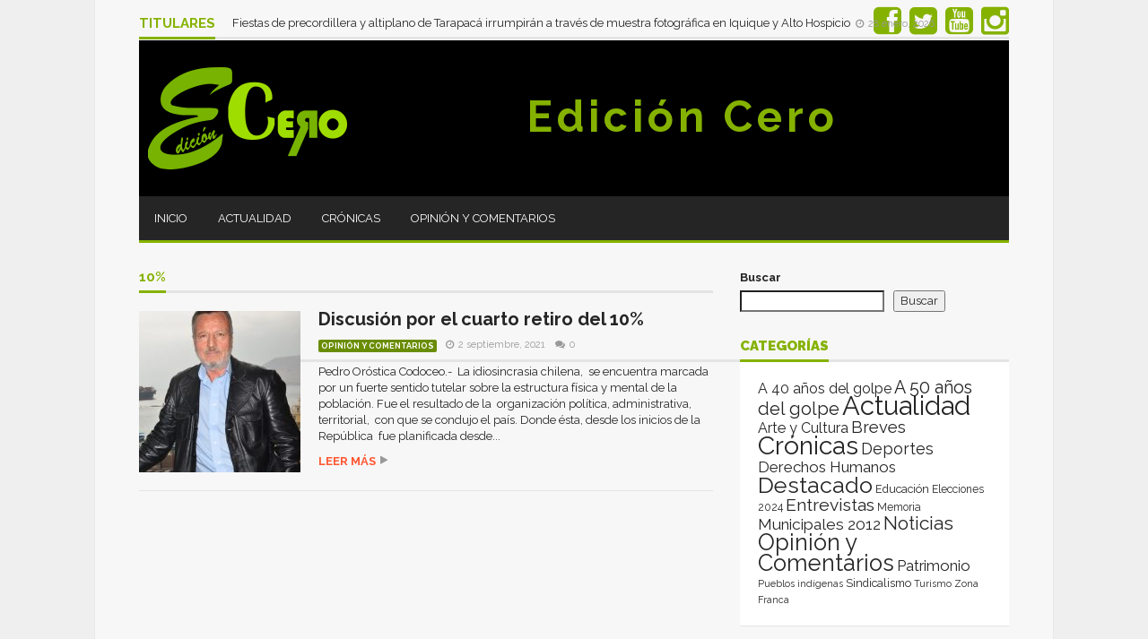

--- FILE ---
content_type: text/html; charset=UTF-8
request_url: https://edicioncero.cl/tag/10/
body_size: 16635
content:













<!DOCTYPE html>
<!--[if lt IE 7]>      <html lang="es" prefix="og: http://ogp.me/ns#" class="no-js lt-ie9 lt-ie8 lt-ie7"> <![endif]-->
<!--[if IE 7]>         <html lang="es" prefix="og: http://ogp.me/ns#" class="no-js lt-ie9 lt-ie8"> <![endif]-->
<!--[if IE 8]>         <html lang="es" prefix="og: http://ogp.me/ns#" class="no-js lt-ie9"> <![endif]-->
<!--[if gt IE 8]><!--> <html lang="es" prefix="og: http://ogp.me/ns#" class="no-js"> <!--<![endif]-->
    
	<!-- BEGIN head -->
	<head>        
		<!-- Title -->
		<title>10% | Edición Cero</title>
        
        <!-- Meta tags -->
        <meta name="viewport" content="width=device-width, initial-scale=1.0, minimum-scale=1.0, maximum-scale=1.0, user-scalable=no" />
        <meta charset="utf-8">
        <meta http-equiv="X-UA-Compatible" content="IE=edge,chrome=1">
        
		<link rel="pingback" href="https://edicioncero.cl/xmlrpc.php" />
                <link rel="shortcut icon" href="http://edicioncero.cl/wp-content/uploads/goliath/logo-edicioncero.png" />
        		        
        
        <meta name='robots' content='max-image-preview:large' />

            <script data-no-defer="1" data-ezscrex="false" data-cfasync="false" data-pagespeed-no-defer data-cookieconsent="ignore">
                var ctPublicFunctions = {"_ajax_nonce":"3b0130605d","_rest_nonce":"620bd9e1f8","_ajax_url":"\/wp-admin\/admin-ajax.php","_rest_url":"https:\/\/edicioncero.cl\/wp-json\/","data__cookies_type":"none","data__ajax_type":"rest","data__bot_detector_enabled":0,"data__frontend_data_log_enabled":1,"cookiePrefix":"","wprocket_detected":false,"host_url":"edicioncero.cl","text__ee_click_to_select":"Click to select the whole data","text__ee_original_email":"The complete one is","text__ee_got_it":"Got it","text__ee_blocked":"Bloqueado","text__ee_cannot_connect":"Cannot connect","text__ee_cannot_decode":"Can not decode email. Unknown reason","text__ee_email_decoder":"CleanTalk email decoder","text__ee_wait_for_decoding":"The magic is on the way!","text__ee_decoding_process":"Please wait a few seconds while we decode the contact data."}
            </script>
        
            <script data-no-defer="1" data-ezscrex="false" data-cfasync="false" data-pagespeed-no-defer data-cookieconsent="ignore">
                var ctPublic = {"_ajax_nonce":"3b0130605d","settings__forms__check_internal":"0","settings__forms__check_external":"0","settings__forms__force_protection":"0","settings__forms__search_test":"1","settings__forms__wc_add_to_cart":"0","settings__data__bot_detector_enabled":0,"settings__sfw__anti_crawler":0,"blog_home":"https:\/\/edicioncero.cl\/","pixel__setting":"0","pixel__enabled":false,"pixel__url":null,"data__email_check_before_post":"1","data__email_check_exist_post":"1","data__cookies_type":"none","data__key_is_ok":true,"data__visible_fields_required":true,"wl_brandname":"Anti-Spam by CleanTalk","wl_brandname_short":"CleanTalk","ct_checkjs_key":513443603,"emailEncoderPassKey":"498fa4b6c6788fbdb2feee757337d87c","bot_detector_forms_excluded":"W10=","advancedCacheExists":false,"varnishCacheExists":false,"wc_ajax_add_to_cart":false,"theRealPerson":{"phrases":{"trpHeading":"\u00a1La insignia de la \u00abPersona real\u00bb!","trpContent1":"El comentarista act\u00faa como una persona real y se verifica que no es un bot.","trpContent2":" Anti-Spam by CleanTalk","trpContentLearnMore":"Saber m\u00e1s"},"trpContentLink":"https:\/\/cleantalk.org\/help\/the-real-person?utm_id=&amp;utm_term=&amp;utm_source=admin_side&amp;utm_medium=trp_badge&amp;utm_content=trp_badge_link_click&amp;utm_campaign=apbct_links","imgPersonUrl":"https:\/\/edicioncero.cl\/wp-content\/plugins\/cleantalk-spam-protect\/css\/images\/real_user.svg","imgShieldUrl":"https:\/\/edicioncero.cl\/wp-content\/plugins\/cleantalk-spam-protect\/css\/images\/shield.svg"}}
            </script>
        <link rel='dns-prefetch' href='//fonts.googleapis.com' />
<link rel="alternate" type="application/rss+xml" title="Edición Cero &raquo; Feed" href="https://edicioncero.cl/feed/" />
<link rel="alternate" type="application/rss+xml" title="Edición Cero &raquo; Feed de los comentarios" href="https://edicioncero.cl/comments/feed/" />
<script type="text/javascript" id="wpp-js" src="https://edicioncero.cl/wp-content/plugins/wordpress-popular-posts/assets/js/wpp.min.js?ver=7.3.6" data-sampling="0" data-sampling-rate="100" data-api-url="https://edicioncero.cl/wp-json/wordpress-popular-posts" data-post-id="0" data-token="620bd9e1f8" data-lang="0" data-debug="0"></script>
<link rel="alternate" type="application/rss+xml" title="Edición Cero &raquo; Etiqueta 10% del feed" href="https://edicioncero.cl/tag/10/feed/" />
<style id='wp-img-auto-sizes-contain-inline-css' type='text/css'>
img:is([sizes=auto i],[sizes^="auto," i]){contain-intrinsic-size:3000px 1500px}
/*# sourceURL=wp-img-auto-sizes-contain-inline-css */
</style>
<style id='wp-emoji-styles-inline-css' type='text/css'>

	img.wp-smiley, img.emoji {
		display: inline !important;
		border: none !important;
		box-shadow: none !important;
		height: 1em !important;
		width: 1em !important;
		margin: 0 0.07em !important;
		vertical-align: -0.1em !important;
		background: none !important;
		padding: 0 !important;
	}
/*# sourceURL=wp-emoji-styles-inline-css */
</style>
<style id='wp-block-library-inline-css' type='text/css'>
:root{--wp-block-synced-color:#7a00df;--wp-block-synced-color--rgb:122,0,223;--wp-bound-block-color:var(--wp-block-synced-color);--wp-editor-canvas-background:#ddd;--wp-admin-theme-color:#007cba;--wp-admin-theme-color--rgb:0,124,186;--wp-admin-theme-color-darker-10:#006ba1;--wp-admin-theme-color-darker-10--rgb:0,107,160.5;--wp-admin-theme-color-darker-20:#005a87;--wp-admin-theme-color-darker-20--rgb:0,90,135;--wp-admin-border-width-focus:2px}@media (min-resolution:192dpi){:root{--wp-admin-border-width-focus:1.5px}}.wp-element-button{cursor:pointer}:root .has-very-light-gray-background-color{background-color:#eee}:root .has-very-dark-gray-background-color{background-color:#313131}:root .has-very-light-gray-color{color:#eee}:root .has-very-dark-gray-color{color:#313131}:root .has-vivid-green-cyan-to-vivid-cyan-blue-gradient-background{background:linear-gradient(135deg,#00d084,#0693e3)}:root .has-purple-crush-gradient-background{background:linear-gradient(135deg,#34e2e4,#4721fb 50%,#ab1dfe)}:root .has-hazy-dawn-gradient-background{background:linear-gradient(135deg,#faaca8,#dad0ec)}:root .has-subdued-olive-gradient-background{background:linear-gradient(135deg,#fafae1,#67a671)}:root .has-atomic-cream-gradient-background{background:linear-gradient(135deg,#fdd79a,#004a59)}:root .has-nightshade-gradient-background{background:linear-gradient(135deg,#330968,#31cdcf)}:root .has-midnight-gradient-background{background:linear-gradient(135deg,#020381,#2874fc)}:root{--wp--preset--font-size--normal:16px;--wp--preset--font-size--huge:42px}.has-regular-font-size{font-size:1em}.has-larger-font-size{font-size:2.625em}.has-normal-font-size{font-size:var(--wp--preset--font-size--normal)}.has-huge-font-size{font-size:var(--wp--preset--font-size--huge)}.has-text-align-center{text-align:center}.has-text-align-left{text-align:left}.has-text-align-right{text-align:right}.has-fit-text{white-space:nowrap!important}#end-resizable-editor-section{display:none}.aligncenter{clear:both}.items-justified-left{justify-content:flex-start}.items-justified-center{justify-content:center}.items-justified-right{justify-content:flex-end}.items-justified-space-between{justify-content:space-between}.screen-reader-text{border:0;clip-path:inset(50%);height:1px;margin:-1px;overflow:hidden;padding:0;position:absolute;width:1px;word-wrap:normal!important}.screen-reader-text:focus{background-color:#ddd;clip-path:none;color:#444;display:block;font-size:1em;height:auto;left:5px;line-height:normal;padding:15px 23px 14px;text-decoration:none;top:5px;width:auto;z-index:100000}html :where(.has-border-color){border-style:solid}html :where([style*=border-top-color]){border-top-style:solid}html :where([style*=border-right-color]){border-right-style:solid}html :where([style*=border-bottom-color]){border-bottom-style:solid}html :where([style*=border-left-color]){border-left-style:solid}html :where([style*=border-width]){border-style:solid}html :where([style*=border-top-width]){border-top-style:solid}html :where([style*=border-right-width]){border-right-style:solid}html :where([style*=border-bottom-width]){border-bottom-style:solid}html :where([style*=border-left-width]){border-left-style:solid}html :where(img[class*=wp-image-]){height:auto;max-width:100%}:where(figure){margin:0 0 1em}html :where(.is-position-sticky){--wp-admin--admin-bar--position-offset:var(--wp-admin--admin-bar--height,0px)}@media screen and (max-width:600px){html :where(.is-position-sticky){--wp-admin--admin-bar--position-offset:0px}}

/*# sourceURL=wp-block-library-inline-css */
</style><style id='wp-block-search-inline-css' type='text/css'>
.wp-block-search__button{margin-left:10px;word-break:normal}.wp-block-search__button.has-icon{line-height:0}.wp-block-search__button svg{height:1.25em;min-height:24px;min-width:24px;width:1.25em;fill:currentColor;vertical-align:text-bottom}:where(.wp-block-search__button){border:1px solid #ccc;padding:6px 10px}.wp-block-search__inside-wrapper{display:flex;flex:auto;flex-wrap:nowrap;max-width:100%}.wp-block-search__label{width:100%}.wp-block-search.wp-block-search__button-only .wp-block-search__button{box-sizing:border-box;display:flex;flex-shrink:0;justify-content:center;margin-left:0;max-width:100%}.wp-block-search.wp-block-search__button-only .wp-block-search__inside-wrapper{min-width:0!important;transition-property:width}.wp-block-search.wp-block-search__button-only .wp-block-search__input{flex-basis:100%;transition-duration:.3s}.wp-block-search.wp-block-search__button-only.wp-block-search__searchfield-hidden,.wp-block-search.wp-block-search__button-only.wp-block-search__searchfield-hidden .wp-block-search__inside-wrapper{overflow:hidden}.wp-block-search.wp-block-search__button-only.wp-block-search__searchfield-hidden .wp-block-search__input{border-left-width:0!important;border-right-width:0!important;flex-basis:0;flex-grow:0;margin:0;min-width:0!important;padding-left:0!important;padding-right:0!important;width:0!important}:where(.wp-block-search__input){appearance:none;border:1px solid #949494;flex-grow:1;font-family:inherit;font-size:inherit;font-style:inherit;font-weight:inherit;letter-spacing:inherit;line-height:inherit;margin-left:0;margin-right:0;min-width:3rem;padding:8px;text-decoration:unset!important;text-transform:inherit}:where(.wp-block-search__button-inside .wp-block-search__inside-wrapper){background-color:#fff;border:1px solid #949494;box-sizing:border-box;padding:4px}:where(.wp-block-search__button-inside .wp-block-search__inside-wrapper) .wp-block-search__input{border:none;border-radius:0;padding:0 4px}:where(.wp-block-search__button-inside .wp-block-search__inside-wrapper) .wp-block-search__input:focus{outline:none}:where(.wp-block-search__button-inside .wp-block-search__inside-wrapper) :where(.wp-block-search__button){padding:4px 8px}.wp-block-search.aligncenter .wp-block-search__inside-wrapper{margin:auto}.wp-block[data-align=right] .wp-block-search.wp-block-search__button-only .wp-block-search__inside-wrapper{float:right}
/*# sourceURL=https://edicioncero.cl/wp-includes/blocks/search/style.min.css */
</style>
<style id='global-styles-inline-css' type='text/css'>
:root{--wp--preset--aspect-ratio--square: 1;--wp--preset--aspect-ratio--4-3: 4/3;--wp--preset--aspect-ratio--3-4: 3/4;--wp--preset--aspect-ratio--3-2: 3/2;--wp--preset--aspect-ratio--2-3: 2/3;--wp--preset--aspect-ratio--16-9: 16/9;--wp--preset--aspect-ratio--9-16: 9/16;--wp--preset--color--black: #000000;--wp--preset--color--cyan-bluish-gray: #abb8c3;--wp--preset--color--white: #ffffff;--wp--preset--color--pale-pink: #f78da7;--wp--preset--color--vivid-red: #cf2e2e;--wp--preset--color--luminous-vivid-orange: #ff6900;--wp--preset--color--luminous-vivid-amber: #fcb900;--wp--preset--color--light-green-cyan: #7bdcb5;--wp--preset--color--vivid-green-cyan: #00d084;--wp--preset--color--pale-cyan-blue: #8ed1fc;--wp--preset--color--vivid-cyan-blue: #0693e3;--wp--preset--color--vivid-purple: #9b51e0;--wp--preset--gradient--vivid-cyan-blue-to-vivid-purple: linear-gradient(135deg,rgb(6,147,227) 0%,rgb(155,81,224) 100%);--wp--preset--gradient--light-green-cyan-to-vivid-green-cyan: linear-gradient(135deg,rgb(122,220,180) 0%,rgb(0,208,130) 100%);--wp--preset--gradient--luminous-vivid-amber-to-luminous-vivid-orange: linear-gradient(135deg,rgb(252,185,0) 0%,rgb(255,105,0) 100%);--wp--preset--gradient--luminous-vivid-orange-to-vivid-red: linear-gradient(135deg,rgb(255,105,0) 0%,rgb(207,46,46) 100%);--wp--preset--gradient--very-light-gray-to-cyan-bluish-gray: linear-gradient(135deg,rgb(238,238,238) 0%,rgb(169,184,195) 100%);--wp--preset--gradient--cool-to-warm-spectrum: linear-gradient(135deg,rgb(74,234,220) 0%,rgb(151,120,209) 20%,rgb(207,42,186) 40%,rgb(238,44,130) 60%,rgb(251,105,98) 80%,rgb(254,248,76) 100%);--wp--preset--gradient--blush-light-purple: linear-gradient(135deg,rgb(255,206,236) 0%,rgb(152,150,240) 100%);--wp--preset--gradient--blush-bordeaux: linear-gradient(135deg,rgb(254,205,165) 0%,rgb(254,45,45) 50%,rgb(107,0,62) 100%);--wp--preset--gradient--luminous-dusk: linear-gradient(135deg,rgb(255,203,112) 0%,rgb(199,81,192) 50%,rgb(65,88,208) 100%);--wp--preset--gradient--pale-ocean: linear-gradient(135deg,rgb(255,245,203) 0%,rgb(182,227,212) 50%,rgb(51,167,181) 100%);--wp--preset--gradient--electric-grass: linear-gradient(135deg,rgb(202,248,128) 0%,rgb(113,206,126) 100%);--wp--preset--gradient--midnight: linear-gradient(135deg,rgb(2,3,129) 0%,rgb(40,116,252) 100%);--wp--preset--font-size--small: 13px;--wp--preset--font-size--medium: 20px;--wp--preset--font-size--large: 36px;--wp--preset--font-size--x-large: 42px;--wp--preset--spacing--20: 0.44rem;--wp--preset--spacing--30: 0.67rem;--wp--preset--spacing--40: 1rem;--wp--preset--spacing--50: 1.5rem;--wp--preset--spacing--60: 2.25rem;--wp--preset--spacing--70: 3.38rem;--wp--preset--spacing--80: 5.06rem;--wp--preset--shadow--natural: 6px 6px 9px rgba(0, 0, 0, 0.2);--wp--preset--shadow--deep: 12px 12px 50px rgba(0, 0, 0, 0.4);--wp--preset--shadow--sharp: 6px 6px 0px rgba(0, 0, 0, 0.2);--wp--preset--shadow--outlined: 6px 6px 0px -3px rgb(255, 255, 255), 6px 6px rgb(0, 0, 0);--wp--preset--shadow--crisp: 6px 6px 0px rgb(0, 0, 0);}:where(.is-layout-flex){gap: 0.5em;}:where(.is-layout-grid){gap: 0.5em;}body .is-layout-flex{display: flex;}.is-layout-flex{flex-wrap: wrap;align-items: center;}.is-layout-flex > :is(*, div){margin: 0;}body .is-layout-grid{display: grid;}.is-layout-grid > :is(*, div){margin: 0;}:where(.wp-block-columns.is-layout-flex){gap: 2em;}:where(.wp-block-columns.is-layout-grid){gap: 2em;}:where(.wp-block-post-template.is-layout-flex){gap: 1.25em;}:where(.wp-block-post-template.is-layout-grid){gap: 1.25em;}.has-black-color{color: var(--wp--preset--color--black) !important;}.has-cyan-bluish-gray-color{color: var(--wp--preset--color--cyan-bluish-gray) !important;}.has-white-color{color: var(--wp--preset--color--white) !important;}.has-pale-pink-color{color: var(--wp--preset--color--pale-pink) !important;}.has-vivid-red-color{color: var(--wp--preset--color--vivid-red) !important;}.has-luminous-vivid-orange-color{color: var(--wp--preset--color--luminous-vivid-orange) !important;}.has-luminous-vivid-amber-color{color: var(--wp--preset--color--luminous-vivid-amber) !important;}.has-light-green-cyan-color{color: var(--wp--preset--color--light-green-cyan) !important;}.has-vivid-green-cyan-color{color: var(--wp--preset--color--vivid-green-cyan) !important;}.has-pale-cyan-blue-color{color: var(--wp--preset--color--pale-cyan-blue) !important;}.has-vivid-cyan-blue-color{color: var(--wp--preset--color--vivid-cyan-blue) !important;}.has-vivid-purple-color{color: var(--wp--preset--color--vivid-purple) !important;}.has-black-background-color{background-color: var(--wp--preset--color--black) !important;}.has-cyan-bluish-gray-background-color{background-color: var(--wp--preset--color--cyan-bluish-gray) !important;}.has-white-background-color{background-color: var(--wp--preset--color--white) !important;}.has-pale-pink-background-color{background-color: var(--wp--preset--color--pale-pink) !important;}.has-vivid-red-background-color{background-color: var(--wp--preset--color--vivid-red) !important;}.has-luminous-vivid-orange-background-color{background-color: var(--wp--preset--color--luminous-vivid-orange) !important;}.has-luminous-vivid-amber-background-color{background-color: var(--wp--preset--color--luminous-vivid-amber) !important;}.has-light-green-cyan-background-color{background-color: var(--wp--preset--color--light-green-cyan) !important;}.has-vivid-green-cyan-background-color{background-color: var(--wp--preset--color--vivid-green-cyan) !important;}.has-pale-cyan-blue-background-color{background-color: var(--wp--preset--color--pale-cyan-blue) !important;}.has-vivid-cyan-blue-background-color{background-color: var(--wp--preset--color--vivid-cyan-blue) !important;}.has-vivid-purple-background-color{background-color: var(--wp--preset--color--vivid-purple) !important;}.has-black-border-color{border-color: var(--wp--preset--color--black) !important;}.has-cyan-bluish-gray-border-color{border-color: var(--wp--preset--color--cyan-bluish-gray) !important;}.has-white-border-color{border-color: var(--wp--preset--color--white) !important;}.has-pale-pink-border-color{border-color: var(--wp--preset--color--pale-pink) !important;}.has-vivid-red-border-color{border-color: var(--wp--preset--color--vivid-red) !important;}.has-luminous-vivid-orange-border-color{border-color: var(--wp--preset--color--luminous-vivid-orange) !important;}.has-luminous-vivid-amber-border-color{border-color: var(--wp--preset--color--luminous-vivid-amber) !important;}.has-light-green-cyan-border-color{border-color: var(--wp--preset--color--light-green-cyan) !important;}.has-vivid-green-cyan-border-color{border-color: var(--wp--preset--color--vivid-green-cyan) !important;}.has-pale-cyan-blue-border-color{border-color: var(--wp--preset--color--pale-cyan-blue) !important;}.has-vivid-cyan-blue-border-color{border-color: var(--wp--preset--color--vivid-cyan-blue) !important;}.has-vivid-purple-border-color{border-color: var(--wp--preset--color--vivid-purple) !important;}.has-vivid-cyan-blue-to-vivid-purple-gradient-background{background: var(--wp--preset--gradient--vivid-cyan-blue-to-vivid-purple) !important;}.has-light-green-cyan-to-vivid-green-cyan-gradient-background{background: var(--wp--preset--gradient--light-green-cyan-to-vivid-green-cyan) !important;}.has-luminous-vivid-amber-to-luminous-vivid-orange-gradient-background{background: var(--wp--preset--gradient--luminous-vivid-amber-to-luminous-vivid-orange) !important;}.has-luminous-vivid-orange-to-vivid-red-gradient-background{background: var(--wp--preset--gradient--luminous-vivid-orange-to-vivid-red) !important;}.has-very-light-gray-to-cyan-bluish-gray-gradient-background{background: var(--wp--preset--gradient--very-light-gray-to-cyan-bluish-gray) !important;}.has-cool-to-warm-spectrum-gradient-background{background: var(--wp--preset--gradient--cool-to-warm-spectrum) !important;}.has-blush-light-purple-gradient-background{background: var(--wp--preset--gradient--blush-light-purple) !important;}.has-blush-bordeaux-gradient-background{background: var(--wp--preset--gradient--blush-bordeaux) !important;}.has-luminous-dusk-gradient-background{background: var(--wp--preset--gradient--luminous-dusk) !important;}.has-pale-ocean-gradient-background{background: var(--wp--preset--gradient--pale-ocean) !important;}.has-electric-grass-gradient-background{background: var(--wp--preset--gradient--electric-grass) !important;}.has-midnight-gradient-background{background: var(--wp--preset--gradient--midnight) !important;}.has-small-font-size{font-size: var(--wp--preset--font-size--small) !important;}.has-medium-font-size{font-size: var(--wp--preset--font-size--medium) !important;}.has-large-font-size{font-size: var(--wp--preset--font-size--large) !important;}.has-x-large-font-size{font-size: var(--wp--preset--font-size--x-large) !important;}
/*# sourceURL=global-styles-inline-css */
</style>

<style id='classic-theme-styles-inline-css' type='text/css'>
/*! This file is auto-generated */
.wp-block-button__link{color:#fff;background-color:#32373c;border-radius:9999px;box-shadow:none;text-decoration:none;padding:calc(.667em + 2px) calc(1.333em + 2px);font-size:1.125em}.wp-block-file__button{background:#32373c;color:#fff;text-decoration:none}
/*# sourceURL=/wp-includes/css/classic-themes.min.css */
</style>
<link rel='stylesheet' id='cleantalk-public-css-css' href='https://edicioncero.cl/wp-content/plugins/cleantalk-spam-protect/css/cleantalk-public.min.css?ver=6.71.1_1769415505' type='text/css' media='all' />
<link rel='stylesheet' id='cleantalk-email-decoder-css-css' href='https://edicioncero.cl/wp-content/plugins/cleantalk-spam-protect/css/cleantalk-email-decoder.min.css?ver=6.71.1_1769415505' type='text/css' media='all' />
<link rel='stylesheet' id='cleantalk-trp-css-css' href='https://edicioncero.cl/wp-content/plugins/cleantalk-spam-protect/css/cleantalk-trp.min.css?ver=6.71.1_1769415505' type='text/css' media='all' />
<link rel='stylesheet' id='wordpress-popular-posts-css-css' href='https://edicioncero.cl/wp-content/plugins/wordpress-popular-posts/assets/css/wpp.css?ver=7.3.6' type='text/css' media='all' />
<link rel='stylesheet' id='plsh-bootstrap-css' href='https://edicioncero.cl/wp-content/themes/goliath/theme/assets/css/bootstrap.min.css?ver=6.9' type='text/css' media='all' />
<link rel='stylesheet' id='plsh-font-awesome-css' href='https://edicioncero.cl/wp-content/themes/goliath/theme/assets/css/font-awesome.min.css?ver=6.9' type='text/css' media='all' />
<link rel='stylesheet' id='plsh-main-css' href='https://edicioncero.cl/wp-content/themes/goliath/theme/assets/css/main.css?ver=6.9' type='text/css' media='all' />
<link rel='stylesheet' id='plsh-tablet-css' href='https://edicioncero.cl/wp-content/themes/goliath/theme/assets/css/tablet.css?ver=6.9' type='text/css' media='all' />
<link rel='stylesheet' id='plsh-phone-css' href='https://edicioncero.cl/wp-content/themes/goliath/theme/assets/css/phone.css?ver=6.9' type='text/css' media='all' />
<link rel='stylesheet' id='plsh-woocommerce-css' href='https://edicioncero.cl/wp-content/themes/goliath/theme/assets/css/woocommerce.css?ver=6.9' type='text/css' media='all' />
<link rel='stylesheet' id='plsh-bbpress-css' href='https://edicioncero.cl/wp-content/themes/goliath/theme/assets/css/bbpress.css?ver=6.9' type='text/css' media='all' />
<link rel='stylesheet' id='plsh-wordpress_style-css' href='https://edicioncero.cl/wp-content/themes/goliath/theme/assets/css/wordpress.css?ver=6.9' type='text/css' media='all' />
<link rel='stylesheet' id='plsh-sharrre-css' href='https://edicioncero.cl/wp-content/themes/goliath/theme/assets/css/sharrre.css?ver=6.9' type='text/css' media='all' />
<link rel='stylesheet' id='plsh-style-css' href='https://edicioncero.cl/wp-content/themes/goliath/style.css?ver=6.9' type='text/css' media='all' />
<link rel='stylesheet' id='plsh-google-fonts-css' href='https://fonts.googleapis.com/css?family=Raleway%3A400%2C700%2C900&#038;subset=latin%2Clatin-ext' type='text/css' media='all' />
<script type="text/javascript" src="https://edicioncero.cl/wp-content/plugins/cleantalk-spam-protect/js/apbct-public-bundle_gathering.min.js?ver=6.71.1_1769415505" id="apbct-public-bundle_gathering.min-js-js"></script>
<script type="text/javascript" src="https://edicioncero.cl/wp-includes/js/jquery/jquery.min.js?ver=3.7.1" id="jquery-core-js"></script>
<script type="text/javascript" src="https://edicioncero.cl/wp-includes/js/jquery/jquery-migrate.min.js?ver=3.4.1" id="jquery-migrate-js"></script>
<script type="text/javascript" src="https://edicioncero.cl/wp-content/themes/goliath/theme/assets/js/vendor/modernizr-2.6.2-respond-1.1.0.min.js?ver=6.9" id="plsh-modernizr-js"></script>
<link rel="https://api.w.org/" href="https://edicioncero.cl/wp-json/" /><link rel="alternate" title="JSON" type="application/json" href="https://edicioncero.cl/wp-json/wp/v2/tags/14545" /><link rel="EditURI" type="application/rsd+xml" title="RSD" href="https://edicioncero.cl/xmlrpc.php?rsd" />
<meta property="og:title" name="og:title" content="10%" />
<meta property="og:type" name="og:type" content="website" />
<meta property="og:image" name="og:image" content="https://edicioncero.cl/wp-content/uploads/2025/11/cropped-favicon3-1.png" />
<meta property="og:description" name="og:description" content="Medio de comunicación independiente del norte de Chile, comprometido con el cambio social y los derechos humanos." />
<meta property="og:locale" name="og:locale" content="es_ES" />
<meta property="og:site_name" name="og:site_name" content="Edición Cero" />
<meta property="twitter:card" name="twitter:card" content="summary" />
            <style id="wpp-loading-animation-styles">@-webkit-keyframes bgslide{from{background-position-x:0}to{background-position-x:-200%}}@keyframes bgslide{from{background-position-x:0}to{background-position-x:-200%}}.wpp-widget-block-placeholder,.wpp-shortcode-placeholder{margin:0 auto;width:60px;height:3px;background:#dd3737;background:linear-gradient(90deg,#dd3737 0%,#571313 10%,#dd3737 100%);background-size:200% auto;border-radius:3px;-webkit-animation:bgslide 1s infinite linear;animation:bgslide 1s infinite linear}</style>
            <style type="text/css">body { background-image: none; }
body { background-color:#efefef; }
body { background-repeat:repeat; }
body { background-attachment:scroll; }
body:after { background-color:#f7f7f7; }
body:after { border-left:1px solid #e8e8e8; }
body:after { border-right:1px solid #e8e8e8; }
body:after { opacity:1; }
body, .form-control { font-family:Raleway, Arial, sans-serif; }
.header .logo-text { font-family:Raleway, Arial, sans-serif; }
.menu .nav > .menu-item > a, .default-dropdown { font-family:Raleway, Arial, sans-serif; }
.title-default { font-family:Raleway, Arial, sans-serif; }
body { color:#252525; }
a { color:#252525; }
.tag-1, .form-control { border:1px solid #e4e4e4; }
.tag-1 s, .form-control { border-left:1px solid #e4e4e4; }
.panel-default, .slider-tabs .items .item, .widget-tabs .items, .blog-block-1 .post-item, .blog-block-2 .post-item { border-bottom:1px solid #e4e4e4; }
.post-1 .overview, .post-1-navbar li a, .post table td, .post table tbody th, .photo-galleries .items, .post table thead th, .widget-content { border-bottom:1px solid #e4e4e4; }
.widget-tabs .post-item, .archives .table td, .post-block-1 .post-item, .post-block-2 .post-item, .post-1 .overview .items .row, .comments ul > li, .goliath_archive .items ul li { border-top:1px solid #e4e4e4; }
.post-1-navbar { border-top:3px solid #e4e4e4; }
@media only screen and (min-width: 768px) and (max-width: 1320px) {.post-1-navbar li a { border-right:1px solid #e4e4e4; }
}.read-progress, .search-results .gallery-widget:after, .post-1 .overview .items .rating .content span { background:#e4e4e4; }
.title-default { box-shadow:#e4e4e4 0 -3px 0 inset; }
.post-block-1 .slider .thumbs { box-shadow:0 -3px 0 #e4e4e4 inset; }
.post-1-navbar { box-shadow:0 -1px 0 #e4e4e4 inset; }
.copyright { box-shadow:#e4e4e4 0 -3px 0 inset; }
.gallery-item-open .thumbs { box-shadow:0 -3px 0 #e4e4e4 inset; }
.form-control:focus { border:1px solid #d9d9d9; }
.pagination a, .pagination span, .back-to-top, .back-to-top:hover { border-bottom:1px solid #d9d9d9!important; }
.slider-tabs .items .item, .widget-tabs .items, .post-1 .overview .items, .widget-content { background:#fff; }
.carousel-control.left, .carousel-control.right { background:#fff; }
.button-1.white, .form-control, .post code, .post pre, .pagination a { background:#fff; }
.form-control { color:#252525; }
.title-default > a:hover, .title-default > a.active, .title-default .view-all:hover:after, .trending .controls a:hover, .trending .controls a.active, .title-default > span.active { color:#ff5732; }
.title-default > a.active { box-shadow:#ff5732 0 -3px 0 inset; }
.title-default > span.active  { box-shadow:#ff5732 0 -3px 0 inset; }
.back-to-top, .btn-default, .show-more-link:hover:after, .carousel-control { color:#ff5732; }
.tag-default, .stars { background:#ff5732; }
.post-image-sharrre { background:#ff5732; }
.trending .hotness { color:#ff5732; }
.woocommerce .products .star-rating, .woocommerce-page .products .star-rating, .woocommerce .star-rating, .woocommerce-page .star-rating, .woocommerce .widget_price_filter .ui-slider .ui-slider-range, .woocommerce-page .widget_price_filter .ui-slider .ui-slider-range, .woocommerce .widget_layered_nav_filters ul li a, .woocommerce-page .widget_layered_nav_filters ul li a { background-color:#ff5732; }
.woocommerce ul.products li.product a:hover img, .woocommerce-page ul.products li.product a:hover img, .woocommerce .widget_layered_nav_filters ul li a, .woocommerce-page .widget_layered_nav_filters ul li a  { border:1px solid #ff5732; }
footer .title-default > span.active  { color:#ff5732; }
footer .title-default > span.active  { box-shadow:#ff5732 0 -3px 0 inset; }
a:hover, .trending .social a:hover, .legend-default a:hover, .tag-default:hover, .more-link:hover:after, .reply-link:hover:after, .title-default .go-back:hover:after { color:#ff5732; }
.post-1 .post .gallery-widget a:hover, .panel-default .panel-title a, .hotness { color:#ff5732; }
.header .logo-text h2, .menu .nav li > a:hover, .menu .nav li > a:hover:after, .menu .nav .new-stories.new a, .navbar .dropdown.open > a, .navbar .dropdown.open > a:hover { color:#ff5732; }
.navbar .dropdown.open .dropdown-toggle:after, .menu .dropdown-menu .items .item a:hover, .menu .dropdown-menu .sorting a:hover, .menu .dropdown-menu .post-block-1 .post-item h2 a:hover { color:#ff5732; }
.mosaic a:hover, .slider-tabs .post-item-overlay h2 a:hover, .widget-tabs .post-item-overlay .title h2 a:hover, .post-block-1 .post-item-overlay h2 a:hover { color:#ff5732; }
.post-block-2 .post-item-featured-overlay h2 a:hover, .post-block-2 .post-item-overlay .title h2 a:hover, .post-block-3 .post-item-overlay .title h2 a:hover, .blog-block-1 .post-item-overlay h2 a:hover, .blog-block-2 .post-item-overlay h2 a:hover { color:#ff5732; }
.post-1 .post p a, .post-1 .post .gallery-widget a:hover, .post-1-navbar li a:hover:after, .post-1-navbar li.active a, .post-1-navbar li.active a:hover:after { color:#ff5732; }
.post code, .post pre, .about-author .about .social a:hover, .sticky:after, .latest-galleries .gallery-item a:hover, .gallery-item-open .control a:hover, .footer a:hover, .copyright a:hover { color:#ff5732; }
.more-link, .reply-link, .show-more-link, .carousel-control:hover, .carousel-control:active, .pagination .active a, .pagination span,  .comment-reply-link { color:#ff5732!important; }
.button-1 { color:#ff5732; }
.wpb_tabs .wpb_tabs_nav > li.ui-tabs-active > a,  .wpb_accordion .wpb_accordion_wrapper .ui-accordion-header-active a,  .wpb_toggle.wpb_toggle_title_active, .wpb_tour .wpb_tabs_nav li.ui-tabs-active a { color:#ff5732; }
.menu .nav .dropdown-menu li.active > a:hover,  .header .logo-text h2 a, .pagination span, #reply-title a, .comment-reply-link:hover:after, .latest-galleries .carousel-control i, .wpcf7 input[type=submit] { color:#ff5732; }
.back-to-top:hover, .tag-1.active, .tag-1.active:hover span, .carousel-control:hover, .read-progress span, .navbar-wrapper-responsive .bars.open > a, .post-1 .overview .items .rating .content span s { background:#ff5732!important; }
.menu .nav > .active > a, .menu .nav > .active > a:hover, .menu .nav > .active:hover > a, .btn-default:hover, .menu .dropdown-menu .btn-default:hover, .button-1:hover, .button-1.color:hover, .button-1.white:hover { background:#ff5732; }
.post q, blockquote, .post dl { border-left:3px solid #ff5732; }
.post-block-1 .slider .thumbs .active, .post-block-1 .slider .thumbs a:hover, .gallery-item-open .thumbs .active, .gallery-item-open .thumbs a:hover { box-shadow:0 -3px 0 #ff5732 inset; }
.menu .container { box-shadow:#ff5732 0 3px 0; }
.dropdown-menu { box-shadow:rgba(0, 0, 0, 0.2) 0 3px 0 0, #000 0 -1px 0 inset, #ff5732 0 3px 0 inset; }
.wpb_tabs .wpb_tabs_nav > li.ui-tabs-active > a { box-shadow:#ff5732 0 -3px 0 inset; }
.tag-1.active  { border:1px solid #ff5732 !important; }
.navbar-wrapper-responsive .menu .nav .search:after { color:#ff5732 !important; }
.affix .navbar { box-shadow:#ff5732 0 -3px 0 inset; }
.woocommerce #content input.button, .woocommerce #respond input#submit, .woocommerce a.button, .woocommerce button.button, .woocommerce input.button, .woocommerce-page #content input.button, .woocommerce-page #respond input#submit, .woocommerce-page a.button, .woocommerce-page button.button, .woocommerce-page input.button { color:#ff5732; }
.woocommerce #content input.button:hover, .woocommerce #respond input#submit:hover, .woocommerce a.button:hover, .woocommerce button.button:hover, .woocommerce input.button:hover, .woocommerce-page #content input.button:hover, .woocommerce-page #respond input#submit:hover, .woocommerce-page a.button:hover, .woocommerce-page button.button:hover, .woocommerce-page input.button:hover { background-color:#ff5732; }
.woocommerce #content input.button.alt:hover, .woocommerce #respond input#submit.alt:hover, .woocommerce a.button.alt:hover, .woocommerce button.button.alt:hover, .woocommerce input.button.alt:hover, .woocommerce-page #content input.button.alt:hover, .woocommerce-page #respond input#submit.alt:hover, .woocommerce-page a.button.alt:hover, .woocommerce-page button.button.alt:hover, .woocommerce-page input.button.alt:hover { background-color:#ff5732!important; }
.woocommerce #content div.product .woocommerce-tabs ul.tabs li.active, .woocommerce div.product .woocommerce-tabs ul.tabs li.active, .woocommerce-page #content div.product .woocommerce-tabs ul.tabs li.active, .woocommerce-page div.product .woocommerce-tabs ul.tabs li.active { box-shadow:#ff5732 0 -3px 0 inset; }
.woocommerce #content div.product .woocommerce-tabs ul.tabs li.active, .woocommerce div.product .woocommerce-tabs ul.tabs li.active, .woocommerce-page #content div.product .woocommerce-tabs ul.tabs li.active, .woocommerce-page div.product .woocommerce-tabs ul.tabs li.active, .woocommerce-page .cart-collaterals .shipping_calculator h2 a, .woocommerce .addresses .edit, .widget_shopping_cart .total .amount { color:#ff5732; }
.back-to-top, .btn-default { background:#e7e7e7; }
.pagination a, .pagination span { background:#e7e7e7!important; }
.menu .container, .affix .navbar, .menu .dropdown-menu .btn-default { background:#252525; }
.menu .nav li > a, .menu .dropdown-menu .btn-default { color:#fff; }
.constellation .dropdown-menu { background:#333; }
.footer { background:#252525; }
.blog-block-2 .post-item-overlay, .post-block-1 .post-item-overlay, .post-block-2 .post-item-overlay, .slider-tabs .post-item-overlay, .widget-tabs .post-item-overlay, .blog-block-1 .post-item-overlay, .post-block-3 .post-item-overlay { background:#252525; }
.blog-block-2 .post-item-overlay, .post-block-1 .post-item-overlay, .post-block-2 .post-item-overlay, .slider-tabs .post-item-overlay, .widget-tabs .post-item-overlay, .blog-block-1 .post-item-overlay, .post-block-3 .post-item-overlay { color:#ffffff; }
.blog-block-2 .post-item-overlay h2 a, .post-block-1 .post-item-overlay h2 a, .post-block-2 .post-item-overlay .title h2 a, .slider-tabs .post-item-overlay h2 a, .widget-tabs .post-item-overlay .title h2 a, .blog-block-1 .post-item-overlay h2 a, .post-block-3 .post-item-overlay .title h2 a, .info-box.success p, .info-box.warning p { color:#ffffff; }
</style>       <!--Customizer CSS--> 
       <style type="text/css">
                  </style> 
       <!--/Customizer CSS -->

       <!-- User css -->
       <style type="text/css">
           .colofon {background:#252525; color:#999;} .colofon a {color:#85B200;} .footer {display:none;} .copyright {margin-top:30px;} .post p:first-child img {margin-bottom:30px;} .post p:first-child em {font-size:16px;} .widget_wpcom_social_media_icons_widget .genericon {font-size:72px;} .widget_wpcom_social_media_icons_widget li {display:inline-block; text-align:center; width:30%;}       </style>
       <!--/User CSS -->

       <!-- User JS -->
       <script type="text/javascript">
                  </script>
       <!--/User JS -->


       <!-- Javascript settings -->
       <script type="text/javascript">
            var plsh_settings = new Object();
       </script>
       <!-- Javascript settings -->

       <meta name="generator" content="Planetshine - Goliath - 1.0.26"><meta name="generator" content="Powered by WPBakery Page Builder - drag and drop page builder for WordPress."/>
<link rel="icon" href="https://edicioncero.cl/wp-content/uploads/2025/11/cropped-favicon3-1-32x32.png" sizes="32x32" />
<link rel="icon" href="https://edicioncero.cl/wp-content/uploads/2025/11/cropped-favicon3-1-192x192.png" sizes="192x192" />
<link rel="apple-touch-icon" href="https://edicioncero.cl/wp-content/uploads/2025/11/cropped-favicon3-1-180x180.png" />
<meta name="msapplication-TileImage" content="https://edicioncero.cl/wp-content/uploads/2025/11/cropped-favicon3-1-270x270.png" />
		<style type="text/css" id="wp-custom-css">
			/*
div.title h2 a { color:#ffffff; }
*/
.widget_media_video video {
	max-width: 300px !important;
}		</style>
		<noscript><style> .wpb_animate_when_almost_visible { opacity: 1; }</style></noscript>	</head>
    	<body class="archive tag tag-14545 wp-theme-goliath preload wpb-js-composer js-comp-ver-15.2.0 vc_responsive">
            

            <!-- Trending -->
        <div class="container trending">
            <div class="title-default">
                <a href="#" class="active">Titulares</a>
                <div class="controls">
                    <a href="#" id="ticker-prev" class="prev"><i class="fa fa-caret-up"></i></a>
                    <a href="#" id="ticker-next" class="next"><i class="fa fa-caret-down"></i></a>
                    <a href="#" class="pause"><i class="fa fa-pause"></i></a>
                </div>
            </div>
            <div class="items-wrapper">
                <ul id="newsticker" class="items newsticker cycle-slideshow"
                    data-index="1"
                    data-cycle-slides="> li"
                    data-cycle-auto-height="calc"
                    data-cycle-paused="false"                                 
                    data-cycle-speed="500"
                    data-cycle-next="#ticker-next"
                    data-cycle-prev="#ticker-prev"
                    data-cycle-fx="scrollVert"
                    data-cycle-log="false"
                    data-cycle-pause-on-hover="true"
                    data-cycle-timeout="2000">
                                                <li class="item">
                                <a href="https://edicioncero.cl/2026/01/fiestas-de-precordillera-y-altiplano-de-tarapaca-irrumpiran-a-traves-de-fotografias-en-iquique-y-alto-hospicio/">
                                                                        
                                    Fiestas de precordillera y altiplano de Tarapacá irrumpirán a través de muestra fotográfica en Iquique y Alto Hospicio                                </a>
                                <span class="legend-default"><i class="fa fa-clock-o"></i>28 enero, 2026</span>
                                                            </li>
                                                    <li class="item">
                                <a href="https://edicioncero.cl/2026/01/fedeunap-mantiene-centro-de-acopio-oficial-en-iquique-ayuda-ira-a-zonas-rurales-afectadas-por-incendios-forestales/">
                                                                        
                                    FEDEUNAP mantiene Centro de Acopio Oficial en Iquique. Ayuda irá a zonas rurales afectadas por incendios forestales                                </a>
                                <span class="legend-default"><i class="fa fa-clock-o"></i>28 enero, 2026</span>
                                                            </li>
                                                    <li class="item">
                                <a href="https://edicioncero.cl/2026/01/gore-tarapaca-contara-con-75-515-millones-para-ejecutar-y-dar-continuidad-a-proyectos-regionales-durante-2026/">
                                                                        
                                    GORE Tarapacá contará con $75.515 millones para ejecutar  y dar continuidad a proyectos regionales durante 2026                                </a>
                                <span class="legend-default"><i class="fa fa-clock-o"></i>28 enero, 2026</span>
                                                            </li>
                                                    <li class="item">
                                <a href="https://edicioncero.cl/2026/01/municipalidad-de-iquique-ratifica-convenio-de-colaboracion-en-inclusividad-que-busca-ser-politica-publica-nacional/">
                                                                        
                                    Municipalidad de Iquique ratifica convenio de colaboración en inclusividad que busca ser política pública nacional                                </a>
                                <span class="legend-default"><i class="fa fa-clock-o"></i>28 enero, 2026</span>
                                                            </li>
                                                    <li class="item">
                                <a href="https://edicioncero.cl/2026/01/municipalidad-de-iquique-busca-crear-alianza-con-centro-espanol-que-trabaja-hace-45-anos-en-temas-de-inclusion-en-barcelona/">
                                                                        
                                    Municipalidad de Iquique busca crear alianza con  centro español que trabaja hace 45 años en temas de inclusión en Barcelona                                </a>
                                <span class="legend-default"><i class="fa fa-clock-o"></i>27 enero, 2026</span>
                                                            </li>
                                                    <li class="item">
                                <a href="https://edicioncero.cl/2026/01/estudiante-de-parvulo-de-iquique-viajo-a-inglaterra-para-visitar-centro-espacial-experiencia-educativa-que-combino-ciencia-exploracion-y-descubrimiento/">
                                                                        
                                    Estudiante de párvulo  de Iquique viajó a Inglaterra para visitar Centro Espacial. Experiencia educativa que combinó ciencia, exploración y descubrimiento.                                </a>
                                <span class="legend-default"><i class="fa fa-clock-o"></i>27 enero, 2026</span>
                                                            </li>
                                                    <li class="item">
                                <a href="https://edicioncero.cl/2026/01/proyecto-parque-pumpin-en-valparaiso-un-aparecido-intenta-obtener-ventajas-economicas/">
                                                                        
                                    Proyecto Parque Pümpin en Valparaíso: Un aparecido intenta obtener ventajas económicas                                </a>
                                <span class="legend-default"><i class="fa fa-clock-o"></i>27 enero, 2026</span>
                                                            </li>
                                                    <li class="item">
                                <a href="https://edicioncero.cl/2026/01/junji-desarrolla-programa-jardin-de-verano-ofreciendo-panoramas-de-actividades-a-ninas-y-ninos-durante-epoca-estival/">
                                                                        
                                    JUNJI desarrolla programa “Jardín de Verano”, ofreciendo panoramas de actividades a niñas y niños, durante época estival                                </a>
                                <span class="legend-default"><i class="fa fa-clock-o"></i>27 enero, 2026</span>
                                                            </li>
                                                    <li class="item">
                                <a href="https://edicioncero.cl/2026/01/turismo-inteligente-en-territorios-fragiles-cuando-el-destino-debe-quedar-mejor-que-antes/">
                                                                        
                                    Turismo inteligente en territorios frágiles: Cuando el destino debe quedar mejor que antes                                </a>
                                <span class="legend-default"><i class="fa fa-clock-o"></i>27 enero, 2026</span>
                                                            </li>
                                                    <li class="item">
                                <a href="https://edicioncero.cl/2026/01/ceim-inicia-programas-formativos-2026-en-su-sede-de-iquique-para-reforzar-su-compromiso-de-formacion-de-capital-humano/">
                                                                        
                                    CEIM inicia programas formativos 2026 en su sede de Iquique, para reforzar  su compromiso de formación de capital humano                                </a>
                                <span class="legend-default"><i class="fa fa-clock-o"></i>26 enero, 2026</span>
                                                            </li>
                                        </ul>
            </div>
            <div class="social">
                <a href="https://www.facebook.com/edicioncer0" target="_blank"><i class="fa fa-facebook-square"></i></a> <a href="https://x.com/edicion_cero" target="_blank"><i class="fa fa-twitter-square"></i></a> <a href="https://www.youtube.com/@edicionceroedcero" target="_blank"><i class="fa fa-youtube-square"></i></a> <a href="https://www.instagram.com/edicioncerocomunicaciones/?hl=es" target="_blank"><i class="fa fa-instagram"></i></a>             </div>
        </div>
    
<!-- Header -->
<header class="container header">
    
            <div class="logo-image">
            <a href="https://edicioncero.cl/"><img src="https://edicioncero.cl/wp-content/uploads/2025/11/logo-edicioncero_1.png"></a>
        </div>
        <div class="logo-text">
            <h2><a href="https://edicioncero.cl/">Edición Cero</a></h2>
        </div>
        
    </header>

<!-- Menu responsive -->
<div class="navbar-wrapper navbar-wrapper-responsive">
    <div class="navbar navbar-default menu">
        <div class="container">
            <ul class="nav">
                <li class="active">
                    
                </li>
                <li class="dropdown bars">
                    <a href="#" class="dropdown-toggle" data-toggle="dropdown"><i class="fa fa-bars"></i></a>
                    
                    <div class="dropdown-menu full-width mobile-menu"><ul id="mobile-menu" class=""><li id="menu-item-68773" class="menu-item menu-item-type-post_type menu-item-object-page menu-item-home menu-item-68773"><a href="https://edicioncero.cl/">Inicio</a></li>
<li id="menu-item-68774" class="menu-item menu-item-type-taxonomy menu-item-object-category menu-item-68774"><a href="https://edicioncero.cl/category/actualidad/">Actualidad</a></li>
<li id="menu-item-68775" class="menu-item menu-item-type-taxonomy menu-item-object-category menu-item-68775"><a href="https://edicioncero.cl/category/cronicas/">Crónicas</a></li>
<li id="menu-item-68776" class="menu-item menu-item-type-taxonomy menu-item-object-category menu-item-68776"><a href="https://edicioncero.cl/category/opinion-y-comentarios/">Opinión y Comentarios</a></li>
</ul></div>                </li>
                
                                
                                <li class="dropdown search">
                    
                    <form method="get" action="https://edicioncero.cl/">
                        <input type="text" name="s" class="form-control" placeholder="buscar en el sitio" />
                    </form>
                    
                    <a href="#" class="dropdown-toggle" data-toggle="dropdown"><i class="fa fa-search"></i></a>
                </li>
                                
            </ul>
        </div>
    </div>
</div>

<!-- Menu -->
<div class="navbar-wrapper">
    <div class="navbar navbar-default menu">
        <div class="container">
            <div class="default-menu"><ul id="menu-primary" class="nav"><li class="menu-item menu-item-type-post_type menu-item-object-page menu-item-home menu-item-68773"><a title="Inicio" href="https://edicioncero.cl/">Inicio</a></li>
<li class="menu-item menu-item-type-taxonomy menu-item-object-category menu-item-68774"><a title="Actualidad" href="https://edicioncero.cl/category/actualidad/">Actualidad</a></li>
<li class="menu-item menu-item-type-taxonomy menu-item-object-category menu-item-68775"><a title="Crónicas" href="https://edicioncero.cl/category/cronicas/">Crónicas</a></li>
<li class="menu-item menu-item-type-taxonomy menu-item-object-category menu-item-68776"><a title="Opinión y Comentarios" href="https://edicioncero.cl/category/opinion-y-comentarios/">Opinión y Comentarios</a></li>
</ul></div>                    </div>
    </div>
</div>
	<!-- Homepage content -->
    <div class="container homepage-content">
                
        <div class="main-content-column-1">    
                         
            <!-- Blog list 1 -->
            <div class="blog-block-1">
                <div class="title-default">
                    <a href="" class="active">10%</a>
                </div>
                <div class="items">
                            <div class="post-item post-102576 post type-post status-publish format-standard has-post-thumbnail hentry category-opinion-y-comentarios tag-14545 tag-afps tag-cuarto-retiro tag-destacados tag-pedro-orostica-codoceo">
                            <div class="image">
					                    <a href="https://edicioncero.cl/2021/09/discusion-por-el-cuarto-retiro-del-10/"><img src="https://edicioncero.cl/wp-content/uploads/2020/06/pedro-orostica-180x180.jpg" alt="Discusión por el cuarto retiro del 10%"/></a>
                </div>
                            <div class="title">
                <h2>
                    <a href="https://edicioncero.cl/2021/09/discusion-por-el-cuarto-retiro-del-10/">Discusión por el cuarto retiro del 10%</a>
                                    </h2>
                <p>
    <a href="https://edicioncero.cl/category/opinion-y-comentarios/" title="Opinión y Comentarios" class="tag-default">Opinión y Comentarios</a>
    <span class="legend-default">
        <i class="fa fa-clock-o"></i><span class="updated" >2 septiembre, 2021</span>
         <a href="https://edicioncero.cl/2021/09/discusion-por-el-cuarto-retiro-del-10/#respond" class="comment-link"><i class="fa fa-comments"></i>0</a>     </span>
</p>
            </div>
            <div class="intro">
                Pedro Oróstica Codoceo.-  La idiosincrasia chilena,  se encuentra marcada por un fuerte sentido tutelar sobre la estructura física y mental de la población. Fue el resultado de la  organización política, administrativa, territorial,  con que se condujo el país. Donde ésta, desde los inicios de la República  fue planificada desde...                <a href="https://edicioncero.cl/2021/09/discusion-por-el-cuarto-retiro-del-10/" class="more-link">Leer más</a>
            </div>
        </div>
                    </div>
            </div>
            
                        
                        
        </div>

        <!-- Sidebar -->
<div class="main-sidebar ">

<div id="block-7" class="sidebar-item clearfix widget_block widget_search"><form role="search" method="get" action="https://edicioncero.cl/" class="wp-block-search__button-outside wp-block-search__text-button wp-block-search"    ><label class="wp-block-search__label" for="wp-block-search__input-1" >Buscar</label><div class="wp-block-search__inside-wrapper" ><input class="wp-block-search__input" id="wp-block-search__input-1" placeholder="" value="" type="search" name="s" required /><button aria-label="Buscar" class="wp-block-search__button wp-element-button" type="submit" >Buscar</button></div></form></div></div><div id="tag_cloud-3" class="sidebar-item clearfix widget_tag_cloud"><div class="title-default"><span class="active">Categorías</span></div><div class="widget-content"><div class="tagcloud"><a href="https://edicioncero.cl/category/a-40-anos-del-golpe-2/" class="tag-cloud-link tag-link-410 tag-link-position-1" style="font-size: 12.036363636364pt;" aria-label="A 40 años del golpe (25 elementos)">A 40 años del golpe</a>
<a href="https://edicioncero.cl/category/a-50-anos-del-golpe/" class="tag-cloud-link tag-link-19893 tag-link-position-2" style="font-size: 14.727272727273pt;" aria-label="A 50 años del golpe (141 elementos)">A 50 años del golpe</a>
<a href="https://edicioncero.cl/category/actualidad/" class="tag-cloud-link tag-link-5 tag-link-position-3" style="font-size: 22pt;" aria-label="Actualidad (14.033 elementos)">Actualidad</a>
<a href="https://edicioncero.cl/category/arte-y-cultura/" class="tag-cloud-link tag-link-20210 tag-link-position-4" style="font-size: 12.109090909091pt;" aria-label="Arte y Cultura (26 elementos)">Arte y Cultura</a>
<a href="https://edicioncero.cl/category/breves/" class="tag-cloud-link tag-link-18 tag-link-position-5" style="font-size: 13.818181818182pt;" aria-label="Breves (78 elementos)">Breves</a>
<a href="https://edicioncero.cl/category/cronicas/" class="tag-cloud-link tag-link-19 tag-link-position-6" style="font-size: 21.2pt;" aria-label="Crónicas (8.435 elementos)">Crónicas</a>
<a href="https://edicioncero.cl/category/deportes-local-y-nacional/" class="tag-cloud-link tag-link-2247 tag-link-position-7" style="font-size: 13.490909090909pt;" aria-label="Deportes (64 elementos)">Deportes</a>
<a href="https://edicioncero.cl/category/derechos-humanos/" class="tag-cloud-link tag-link-20079 tag-link-position-8" style="font-size: 12.727272727273pt;" aria-label="Derechos Humanos (39 elementos)">Derechos Humanos</a>
<a href="https://edicioncero.cl/category/destacado/" class="tag-cloud-link tag-link-11 tag-link-position-9" style="font-size: 18.909090909091pt;" aria-label="Destacado (1.986 elementos)">Destacado</a>
<a href="https://edicioncero.cl/category/educacion/" class="tag-cloud-link tag-link-20470 tag-link-position-10" style="font-size: 9.4545454545455pt;" aria-label="Educación (4 elementos)">Educación</a>
<a href="https://edicioncero.cl/category/elecciones-2024/" class="tag-cloud-link tag-link-23102 tag-link-position-11" style="font-size: 9.0909090909091pt;" aria-label="Elecciones 2024 (3 elementos)">Elecciones 2024</a>
<a href="https://edicioncero.cl/category/entrevistas/" class="tag-cloud-link tag-link-13 tag-link-position-12" style="font-size: 14.545454545455pt;" aria-label="Entrevistas (124 elementos)">Entrevistas</a>
<a href="https://edicioncero.cl/category/memoria/" class="tag-cloud-link tag-link-22465 tag-link-position-13" style="font-size: 9.0909090909091pt;" aria-label="Memoria (3 elementos)">Memoria</a>
<a href="https://edicioncero.cl/category/municipales/" class="tag-cloud-link tag-link-235 tag-link-position-14" style="font-size: 13.090909090909pt;" aria-label="Municipales 2012 (49 elementos)">Municipales 2012</a>
<a href="https://edicioncero.cl/category/noticias/" class="tag-cloud-link tag-link-1 tag-link-position-15" style="font-size: 15.745454545455pt;" aria-label="Noticias (266 elementos)">Noticias</a>
<a href="https://edicioncero.cl/category/opinion-y-comentarios/" class="tag-cloud-link tag-link-14 tag-link-position-16" style="font-size: 18.981818181818pt;" aria-label="Opinión y Comentarios (2.080 elementos)">Opinión y Comentarios</a>
<a href="https://edicioncero.cl/category/patrimonio/" class="tag-cloud-link tag-link-20370 tag-link-position-17" style="font-size: 12.581818181818pt;" aria-label="Patrimonio (35 elementos)">Patrimonio</a>
<a href="https://edicioncero.cl/category/pueblos-indigenas/" class="tag-cloud-link tag-link-21123 tag-link-position-18" style="font-size: 8pt;" aria-label="Pueblos indígenas (1 elemento)">Pueblos indígenas</a>
<a href="https://edicioncero.cl/category/sindicalismo/" class="tag-cloud-link tag-link-20360 tag-link-position-19" style="font-size: 9.4545454545455pt;" aria-label="Sindicalismo (4 elementos)">Sindicalismo</a>
<a href="https://edicioncero.cl/category/turismo/" class="tag-cloud-link tag-link-20441 tag-link-position-20" style="font-size: 8pt;" aria-label="Turismo (1 elemento)">Turismo</a>
<a href="https://edicioncero.cl/category/zona-franca/" class="tag-cloud-link tag-link-20416 tag-link-position-21" style="font-size: 8pt;" aria-label="Zona Franca (1 elemento)">Zona Franca</a></div>
</div></div><div id="archives-4" class="sidebar-item clearfix widget_archive"><div class="title-default"><span class="active">Archivo</span></div><div class="widget-content">		<label class="screen-reader-text" for="archives-dropdown-4">Archivo</label>
		<select id="archives-dropdown-4" name="archive-dropdown">
			
			<option value="">Elegir el mes</option>
				<option value='https://edicioncero.cl/2026/01/'> enero 2026 &nbsp;(123)</option>
	<option value='https://edicioncero.cl/2025/12/'> diciembre 2025 &nbsp;(118)</option>
	<option value='https://edicioncero.cl/2025/11/'> noviembre 2025 &nbsp;(142)</option>
	<option value='https://edicioncero.cl/2025/10/'> octubre 2025 &nbsp;(123)</option>
	<option value='https://edicioncero.cl/2025/09/'> septiembre 2025 &nbsp;(125)</option>
	<option value='https://edicioncero.cl/2025/08/'> agosto 2025 &nbsp;(123)</option>
	<option value='https://edicioncero.cl/2025/07/'> julio 2025 &nbsp;(107)</option>
	<option value='https://edicioncero.cl/2025/06/'> junio 2025 &nbsp;(125)</option>
	<option value='https://edicioncero.cl/2025/05/'> mayo 2025 &nbsp;(147)</option>
	<option value='https://edicioncero.cl/2025/04/'> abril 2025 &nbsp;(142)</option>
	<option value='https://edicioncero.cl/2025/03/'> marzo 2025 &nbsp;(131)</option>
	<option value='https://edicioncero.cl/2025/02/'> febrero 2025 &nbsp;(69)</option>
	<option value='https://edicioncero.cl/2025/01/'> enero 2025 &nbsp;(129)</option>
	<option value='https://edicioncero.cl/2024/12/'> diciembre 2024 &nbsp;(127)</option>
	<option value='https://edicioncero.cl/2024/11/'> noviembre 2024 &nbsp;(126)</option>
	<option value='https://edicioncero.cl/2024/10/'> octubre 2024 &nbsp;(108)</option>
	<option value='https://edicioncero.cl/2024/09/'> septiembre 2024 &nbsp;(109)</option>
	<option value='https://edicioncero.cl/2024/08/'> agosto 2024 &nbsp;(129)</option>
	<option value='https://edicioncero.cl/2024/07/'> julio 2024 &nbsp;(125)</option>
	<option value='https://edicioncero.cl/2024/06/'> junio 2024 &nbsp;(134)</option>
	<option value='https://edicioncero.cl/2024/05/'> mayo 2024 &nbsp;(157)</option>
	<option value='https://edicioncero.cl/2024/04/'> abril 2024 &nbsp;(115)</option>
	<option value='https://edicioncero.cl/2024/03/'> marzo 2024 &nbsp;(134)</option>
	<option value='https://edicioncero.cl/2024/02/'> febrero 2024 &nbsp;(101)</option>
	<option value='https://edicioncero.cl/2024/01/'> enero 2024 &nbsp;(88)</option>
	<option value='https://edicioncero.cl/2023/12/'> diciembre 2023 &nbsp;(124)</option>
	<option value='https://edicioncero.cl/2023/11/'> noviembre 2023 &nbsp;(121)</option>
	<option value='https://edicioncero.cl/2023/10/'> octubre 2023 &nbsp;(116)</option>
	<option value='https://edicioncero.cl/2023/09/'> septiembre 2023 &nbsp;(106)</option>
	<option value='https://edicioncero.cl/2023/08/'> agosto 2023 &nbsp;(106)</option>
	<option value='https://edicioncero.cl/2023/07/'> julio 2023 &nbsp;(102)</option>
	<option value='https://edicioncero.cl/2023/06/'> junio 2023 &nbsp;(121)</option>
	<option value='https://edicioncero.cl/2023/05/'> mayo 2023 &nbsp;(124)</option>
	<option value='https://edicioncero.cl/2023/04/'> abril 2023 &nbsp;(138)</option>
	<option value='https://edicioncero.cl/2023/03/'> marzo 2023 &nbsp;(146)</option>
	<option value='https://edicioncero.cl/2023/02/'> febrero 2023 &nbsp;(105)</option>
	<option value='https://edicioncero.cl/2023/01/'> enero 2023 &nbsp;(133)</option>
	<option value='https://edicioncero.cl/2022/12/'> diciembre 2022 &nbsp;(124)</option>
	<option value='https://edicioncero.cl/2022/11/'> noviembre 2022 &nbsp;(136)</option>
	<option value='https://edicioncero.cl/2022/10/'> octubre 2022 &nbsp;(136)</option>
	<option value='https://edicioncero.cl/2022/09/'> septiembre 2022 &nbsp;(106)</option>
	<option value='https://edicioncero.cl/2022/08/'> agosto 2022 &nbsp;(128)</option>
	<option value='https://edicioncero.cl/2022/07/'> julio 2022 &nbsp;(112)</option>
	<option value='https://edicioncero.cl/2022/06/'> junio 2022 &nbsp;(125)</option>
	<option value='https://edicioncero.cl/2022/05/'> mayo 2022 &nbsp;(155)</option>
	<option value='https://edicioncero.cl/2022/04/'> abril 2022 &nbsp;(119)</option>
	<option value='https://edicioncero.cl/2022/03/'> marzo 2022 &nbsp;(183)</option>
	<option value='https://edicioncero.cl/2022/02/'> febrero 2022 &nbsp;(130)</option>
	<option value='https://edicioncero.cl/2022/01/'> enero 2022 &nbsp;(156)</option>
	<option value='https://edicioncero.cl/2021/12/'> diciembre 2021 &nbsp;(134)</option>
	<option value='https://edicioncero.cl/2021/11/'> noviembre 2021 &nbsp;(99)</option>
	<option value='https://edicioncero.cl/2021/10/'> octubre 2021 &nbsp;(120)</option>
	<option value='https://edicioncero.cl/2021/09/'> septiembre 2021 &nbsp;(132)</option>
	<option value='https://edicioncero.cl/2021/08/'> agosto 2021 &nbsp;(120)</option>
	<option value='https://edicioncero.cl/2021/07/'> julio 2021 &nbsp;(146)</option>
	<option value='https://edicioncero.cl/2021/06/'> junio 2021 &nbsp;(131)</option>
	<option value='https://edicioncero.cl/2021/05/'> mayo 2021 &nbsp;(121)</option>
	<option value='https://edicioncero.cl/2021/04/'> abril 2021 &nbsp;(145)</option>
	<option value='https://edicioncero.cl/2021/03/'> marzo 2021 &nbsp;(120)</option>
	<option value='https://edicioncero.cl/2021/02/'> febrero 2021 &nbsp;(119)</option>
	<option value='https://edicioncero.cl/2021/01/'> enero 2021 &nbsp;(125)</option>
	<option value='https://edicioncero.cl/2020/12/'> diciembre 2020 &nbsp;(97)</option>
	<option value='https://edicioncero.cl/2020/11/'> noviembre 2020 &nbsp;(128)</option>
	<option value='https://edicioncero.cl/2020/10/'> octubre 2020 &nbsp;(146)</option>
	<option value='https://edicioncero.cl/2020/09/'> septiembre 2020 &nbsp;(153)</option>
	<option value='https://edicioncero.cl/2020/08/'> agosto 2020 &nbsp;(128)</option>
	<option value='https://edicioncero.cl/2020/07/'> julio 2020 &nbsp;(142)</option>
	<option value='https://edicioncero.cl/2020/06/'> junio 2020 &nbsp;(142)</option>
	<option value='https://edicioncero.cl/2020/05/'> mayo 2020 &nbsp;(173)</option>
	<option value='https://edicioncero.cl/2020/04/'> abril 2020 &nbsp;(181)</option>
	<option value='https://edicioncero.cl/2020/03/'> marzo 2020 &nbsp;(197)</option>
	<option value='https://edicioncero.cl/2020/02/'> febrero 2020 &nbsp;(49)</option>
	<option value='https://edicioncero.cl/2020/01/'> enero 2020 &nbsp;(85)</option>
	<option value='https://edicioncero.cl/2019/12/'> diciembre 2019 &nbsp;(74)</option>
	<option value='https://edicioncero.cl/2019/11/'> noviembre 2019 &nbsp;(136)</option>
	<option value='https://edicioncero.cl/2019/10/'> octubre 2019 &nbsp;(158)</option>
	<option value='https://edicioncero.cl/2019/09/'> septiembre 2019 &nbsp;(97)</option>
	<option value='https://edicioncero.cl/2019/08/'> agosto 2019 &nbsp;(101)</option>
	<option value='https://edicioncero.cl/2019/07/'> julio 2019 &nbsp;(71)</option>
	<option value='https://edicioncero.cl/2019/06/'> junio 2019 &nbsp;(119)</option>
	<option value='https://edicioncero.cl/2019/05/'> mayo 2019 &nbsp;(123)</option>
	<option value='https://edicioncero.cl/2019/04/'> abril 2019 &nbsp;(102)</option>
	<option value='https://edicioncero.cl/2019/03/'> marzo 2019 &nbsp;(126)</option>
	<option value='https://edicioncero.cl/2019/02/'> febrero 2019 &nbsp;(110)</option>
	<option value='https://edicioncero.cl/2019/01/'> enero 2019 &nbsp;(96)</option>
	<option value='https://edicioncero.cl/2018/12/'> diciembre 2018 &nbsp;(85)</option>
	<option value='https://edicioncero.cl/2018/11/'> noviembre 2018 &nbsp;(100)</option>
	<option value='https://edicioncero.cl/2018/10/'> octubre 2018 &nbsp;(118)</option>
	<option value='https://edicioncero.cl/2018/09/'> septiembre 2018 &nbsp;(96)</option>
	<option value='https://edicioncero.cl/2018/08/'> agosto 2018 &nbsp;(129)</option>
	<option value='https://edicioncero.cl/2018/07/'> julio 2018 &nbsp;(116)</option>
	<option value='https://edicioncero.cl/2018/06/'> junio 2018 &nbsp;(116)</option>
	<option value='https://edicioncero.cl/2018/05/'> mayo 2018 &nbsp;(111)</option>
	<option value='https://edicioncero.cl/2018/04/'> abril 2018 &nbsp;(142)</option>
	<option value='https://edicioncero.cl/2018/03/'> marzo 2018 &nbsp;(128)</option>
	<option value='https://edicioncero.cl/2018/02/'> febrero 2018 &nbsp;(86)</option>
	<option value='https://edicioncero.cl/2018/01/'> enero 2018 &nbsp;(85)</option>
	<option value='https://edicioncero.cl/2017/12/'> diciembre 2017 &nbsp;(52)</option>
	<option value='https://edicioncero.cl/2017/11/'> noviembre 2017 &nbsp;(61)</option>
	<option value='https://edicioncero.cl/2017/10/'> octubre 2017 &nbsp;(81)</option>
	<option value='https://edicioncero.cl/2017/09/'> septiembre 2017 &nbsp;(96)</option>
	<option value='https://edicioncero.cl/2017/08/'> agosto 2017 &nbsp;(109)</option>
	<option value='https://edicioncero.cl/2017/07/'> julio 2017 &nbsp;(152)</option>
	<option value='https://edicioncero.cl/2017/06/'> junio 2017 &nbsp;(160)</option>
	<option value='https://edicioncero.cl/2017/05/'> mayo 2017 &nbsp;(159)</option>
	<option value='https://edicioncero.cl/2017/04/'> abril 2017 &nbsp;(175)</option>
	<option value='https://edicioncero.cl/2017/03/'> marzo 2017 &nbsp;(134)</option>
	<option value='https://edicioncero.cl/2017/02/'> febrero 2017 &nbsp;(97)</option>
	<option value='https://edicioncero.cl/2017/01/'> enero 2017 &nbsp;(89)</option>
	<option value='https://edicioncero.cl/2016/12/'> diciembre 2016 &nbsp;(107)</option>
	<option value='https://edicioncero.cl/2016/11/'> noviembre 2016 &nbsp;(107)</option>
	<option value='https://edicioncero.cl/2016/10/'> octubre 2016 &nbsp;(32)</option>
	<option value='https://edicioncero.cl/2016/09/'> septiembre 2016 &nbsp;(125)</option>
	<option value='https://edicioncero.cl/2016/08/'> agosto 2016 &nbsp;(169)</option>
	<option value='https://edicioncero.cl/2016/07/'> julio 2016 &nbsp;(161)</option>
	<option value='https://edicioncero.cl/2016/06/'> junio 2016 &nbsp;(156)</option>
	<option value='https://edicioncero.cl/2016/05/'> mayo 2016 &nbsp;(140)</option>
	<option value='https://edicioncero.cl/2016/04/'> abril 2016 &nbsp;(185)</option>
	<option value='https://edicioncero.cl/2016/03/'> marzo 2016 &nbsp;(112)</option>
	<option value='https://edicioncero.cl/2016/02/'> febrero 2016 &nbsp;(163)</option>
	<option value='https://edicioncero.cl/2016/01/'> enero 2016 &nbsp;(193)</option>
	<option value='https://edicioncero.cl/2015/12/'> diciembre 2015 &nbsp;(178)</option>
	<option value='https://edicioncero.cl/2015/11/'> noviembre 2015 &nbsp;(226)</option>
	<option value='https://edicioncero.cl/2015/10/'> octubre 2015 &nbsp;(164)</option>
	<option value='https://edicioncero.cl/2015/09/'> septiembre 2015 &nbsp;(198)</option>
	<option value='https://edicioncero.cl/2015/08/'> agosto 2015 &nbsp;(261)</option>
	<option value='https://edicioncero.cl/2015/07/'> julio 2015 &nbsp;(193)</option>
	<option value='https://edicioncero.cl/2015/06/'> junio 2015 &nbsp;(165)</option>
	<option value='https://edicioncero.cl/2015/05/'> mayo 2015 &nbsp;(176)</option>
	<option value='https://edicioncero.cl/2015/04/'> abril 2015 &nbsp;(162)</option>
	<option value='https://edicioncero.cl/2015/03/'> marzo 2015 &nbsp;(169)</option>
	<option value='https://edicioncero.cl/2015/02/'> febrero 2015 &nbsp;(136)</option>
	<option value='https://edicioncero.cl/2015/01/'> enero 2015 &nbsp;(195)</option>
	<option value='https://edicioncero.cl/2014/12/'> diciembre 2014 &nbsp;(165)</option>
	<option value='https://edicioncero.cl/2014/11/'> noviembre 2014 &nbsp;(195)</option>
	<option value='https://edicioncero.cl/2014/10/'> octubre 2014 &nbsp;(246)</option>
	<option value='https://edicioncero.cl/2014/09/'> septiembre 2014 &nbsp;(180)</option>
	<option value='https://edicioncero.cl/2014/08/'> agosto 2014 &nbsp;(194)</option>
	<option value='https://edicioncero.cl/2014/07/'> julio 2014 &nbsp;(173)</option>
	<option value='https://edicioncero.cl/2014/06/'> junio 2014 &nbsp;(199)</option>
	<option value='https://edicioncero.cl/2014/05/'> mayo 2014 &nbsp;(199)</option>
	<option value='https://edicioncero.cl/2014/04/'> abril 2014 &nbsp;(102)</option>
	<option value='https://edicioncero.cl/2014/03/'> marzo 2014 &nbsp;(180)</option>
	<option value='https://edicioncero.cl/2014/02/'> febrero 2014 &nbsp;(203)</option>
	<option value='https://edicioncero.cl/2014/01/'> enero 2014 &nbsp;(243)</option>
	<option value='https://edicioncero.cl/2013/12/'> diciembre 2013 &nbsp;(233)</option>
	<option value='https://edicioncero.cl/2013/11/'> noviembre 2013 &nbsp;(220)</option>
	<option value='https://edicioncero.cl/2013/10/'> octubre 2013 &nbsp;(218)</option>
	<option value='https://edicioncero.cl/2013/09/'> septiembre 2013 &nbsp;(237)</option>
	<option value='https://edicioncero.cl/2013/08/'> agosto 2013 &nbsp;(237)</option>
	<option value='https://edicioncero.cl/2013/07/'> julio 2013 &nbsp;(282)</option>
	<option value='https://edicioncero.cl/2013/06/'> junio 2013 &nbsp;(290)</option>
	<option value='https://edicioncero.cl/2013/05/'> mayo 2013 &nbsp;(311)</option>
	<option value='https://edicioncero.cl/2013/04/'> abril 2013 &nbsp;(278)</option>
	<option value='https://edicioncero.cl/2013/03/'> marzo 2013 &nbsp;(281)</option>
	<option value='https://edicioncero.cl/2013/02/'> febrero 2013 &nbsp;(231)</option>
	<option value='https://edicioncero.cl/2013/01/'> enero 2013 &nbsp;(244)</option>
	<option value='https://edicioncero.cl/2012/12/'> diciembre 2012 &nbsp;(271)</option>
	<option value='https://edicioncero.cl/2012/11/'> noviembre 2012 &nbsp;(250)</option>
	<option value='https://edicioncero.cl/2012/10/'> octubre 2012 &nbsp;(291)</option>
	<option value='https://edicioncero.cl/2012/09/'> septiembre 2012 &nbsp;(235)</option>
	<option value='https://edicioncero.cl/2012/08/'> agosto 2012 &nbsp;(241)</option>
	<option value='https://edicioncero.cl/2012/07/'> julio 2012 &nbsp;(238)</option>
	<option value='https://edicioncero.cl/2012/06/'> junio 2012 &nbsp;(218)</option>
	<option value='https://edicioncero.cl/2012/05/'> mayo 2012 &nbsp;(189)</option>
	<option value='https://edicioncero.cl/2012/04/'> abril 2012 &nbsp;(184)</option>
	<option value='https://edicioncero.cl/2012/03/'> marzo 2012 &nbsp;(199)</option>
	<option value='https://edicioncero.cl/2012/02/'> febrero 2012 &nbsp;(118)</option>
	<option value='https://edicioncero.cl/2012/01/'> enero 2012 &nbsp;(190)</option>
	<option value='https://edicioncero.cl/2011/12/'> diciembre 2011 &nbsp;(237)</option>
	<option value='https://edicioncero.cl/2011/11/'> noviembre 2011 &nbsp;(217)</option>
	<option value='https://edicioncero.cl/2011/10/'> octubre 2011 &nbsp;(232)</option>
	<option value='https://edicioncero.cl/2011/09/'> septiembre 2011 &nbsp;(80)</option>
	<option value='https://edicioncero.cl/2011/08/'> agosto 2011 &nbsp;(27)</option>
	<option value='https://edicioncero.cl/2011/07/'> julio 2011 &nbsp;(3)</option>

		</select>

			<script type="text/javascript">
/* <![CDATA[ */

( ( dropdownId ) => {
	const dropdown = document.getElementById( dropdownId );
	function onSelectChange() {
		setTimeout( () => {
			if ( 'escape' === dropdown.dataset.lastkey ) {
				return;
			}
			if ( dropdown.value ) {
				document.location.href = dropdown.value;
			}
		}, 250 );
	}
	function onKeyUp( event ) {
		if ( 'Escape' === event.key ) {
			dropdown.dataset.lastkey = 'escape';
		} else {
			delete dropdown.dataset.lastkey;
		}
	}
	function onClick() {
		delete dropdown.dataset.lastkey;
	}
	dropdown.addEventListener( 'keyup', onKeyUp );
	dropdown.addEventListener( 'click', onClick );
	dropdown.addEventListener( 'change', onSelectChange );
})( "archives-dropdown-4" );

//# sourceURL=WP_Widget_Archives%3A%3Awidget
/* ]]> */
</script>
</div></div>    
</div>
    </div>
		
        <!-- Footer -->
		<footer class="container footer">
            			
		</footer>
		
		<!-- Copyright -->
		<div class="container copyright">
			<div class="left">
				&copy; 2026 Edición Cero - Todos los derechos reservados	
			</div>
			<div class="right">
                <ul>
                                        <li id="menu-item-71343" class="menu-item menu-item-type-post_type menu-item-object-page menu-item-home menu-item-71343"><a href="https://edicioncero.cl/">Inicio</a></li>
<li id="menu-item-71345" class="menu-item menu-item-type-post_type menu-item-object-page menu-item-71345"><a href="https://edicioncero.cl/quienes-somos/">Quienes somos</a></li>
<li id="menu-item-71344" class="menu-item menu-item-type-post_type menu-item-object-page menu-item-71344"><a href="https://edicioncero.cl/contactenos/">Contáctenos</a></li>
					<li>
                        <a href="https://www.facebook.com/edicioncer0" target="_blank"><i class="fa fa-facebook-square"></i></a><a href="https://x.com/edicion_cero" target="_blank"><i class="fa fa-twitter-square"></i></a><a href="https://www.youtube.com/@edicionceroedcero" target="_blank"><i class="fa fa-youtube-square"></i></a><a href="https://www.instagram.com/edicioncerocomunicaciones/?hl=es" target="_blank"><i class="fa fa-instagram"></i></a> 					</li>
				</ul>
			</div>
		</div>
		
		<a href="#" class="back-to-top"><i class="fa fa-angle-up"></i></a>
        
        <script type="speculationrules">
{"prefetch":[{"source":"document","where":{"and":[{"href_matches":"/*"},{"not":{"href_matches":["/wp-*.php","/wp-admin/*","/wp-content/uploads/*","/wp-content/*","/wp-content/plugins/*","/wp-content/themes/goliath/*","/*\\?(.+)"]}},{"not":{"selector_matches":"a[rel~=\"nofollow\"]"}},{"not":{"selector_matches":".no-prefetch, .no-prefetch a"}}]},"eagerness":"conservative"}]}
</script>
<script type="text/javascript" src="https://edicioncero.cl/wp-includes/js/jquery/ui/core.min.js?ver=1.13.3" id="jquery-ui-core-js"></script>
<script type="text/javascript" src="https://edicioncero.cl/wp-includes/js/jquery/ui/effect.min.js?ver=1.13.3" id="jquery-effects-core-js"></script>
<script type="text/javascript" src="https://edicioncero.cl/wp-includes/js/jquery/ui/effect-slide.min.js?ver=1.13.3" id="jquery-effects-slide-js"></script>
<script type="text/javascript" src="https://edicioncero.cl/wp-includes/js/jquery/ui/effect-size.min.js?ver=1.13.3" id="jquery-effects-size-js"></script>
<script type="text/javascript" src="https://edicioncero.cl/wp-content/themes/goliath/theme/assets/js/vendor/bootstrap.js?ver=6.9" id="plsh-bootstrap-js"></script>
<script type="text/javascript" src="https://edicioncero.cl/wp-content/themes/goliath/theme/assets/js/vendor/bootstrap-hover-dropdown.js?ver=6.9" id="plsh-bootstrap-hover-dropdown-js"></script>
<script type="text/javascript" src="https://edicioncero.cl/wp-content/themes/goliath/theme/assets/js/vendor/jquery.cycle2.min.js?ver=6.9" id="plsh-cycle2-js"></script>
<script type="text/javascript" src="https://edicioncero.cl/wp-content/themes/goliath/theme/assets/js/vendor/jquery.cycle2.scrollVert.js?ver=6.9" id="plsh-scroll-vertical-js"></script>
<script type="text/javascript" src="https://edicioncero.cl/wp-content/themes/goliath/theme/assets/js/vendor/jquery.cycle2.swipe.min.js?ver=6.9" id="plsh-cycle2-swipe-js"></script>
<script type="text/javascript" src="https://edicioncero.cl/wp-content/themes/goliath/theme/assets/js/vendor/jquery.inview.js?ver=6.9" id="plsh-inview-js"></script>
<script type="text/javascript" src="https://edicioncero.cl/wp-content/themes/goliath/theme/assets/js/vendor/jquery.hoverintent.min.js?ver=6.9" id="plsh-hoverintent-js"></script>
<script type="text/javascript" src="https://edicioncero.cl/wp-content/themes/goliath/theme/assets/js/vendor/jquery.sharrre.min.js?ver=6.9" id="plsh-sharrre-js"></script>
<script type="text/javascript" src="https://edicioncero.cl/wp-content/themes/goliath/theme/assets/js/vendor/jquery.particleground.js?ver=6.9" id="plsh-particles-js"></script>
<script type="text/javascript" id="plsh-theme-js-extra">
/* <![CDATA[ */
var ajax_object = {"ajaxurl":"https://edicioncero.cl/wp-admin/admin-ajax.php","readmore":"Leer m\u00e1s","article":"Article","show_post_quick_view":"on","show_mosaic_overlay":"on","enable_sidebar_affix":"on","particle_color":"#e3e3e3"};
//# sourceURL=plsh-theme-js-extra
/* ]]> */
</script>
<script type="text/javascript" src="https://edicioncero.cl/wp-content/themes/goliath/theme/assets/js/theme.js?ver=6.9" id="plsh-theme-js"></script>
<script id="wp-emoji-settings" type="application/json">
{"baseUrl":"https://s.w.org/images/core/emoji/17.0.2/72x72/","ext":".png","svgUrl":"https://s.w.org/images/core/emoji/17.0.2/svg/","svgExt":".svg","source":{"concatemoji":"https://edicioncero.cl/wp-includes/js/wp-emoji-release.min.js?ver=6.9"}}
</script>
<script type="module">
/* <![CDATA[ */
/*! This file is auto-generated */
const a=JSON.parse(document.getElementById("wp-emoji-settings").textContent),o=(window._wpemojiSettings=a,"wpEmojiSettingsSupports"),s=["flag","emoji"];function i(e){try{var t={supportTests:e,timestamp:(new Date).valueOf()};sessionStorage.setItem(o,JSON.stringify(t))}catch(e){}}function c(e,t,n){e.clearRect(0,0,e.canvas.width,e.canvas.height),e.fillText(t,0,0);t=new Uint32Array(e.getImageData(0,0,e.canvas.width,e.canvas.height).data);e.clearRect(0,0,e.canvas.width,e.canvas.height),e.fillText(n,0,0);const a=new Uint32Array(e.getImageData(0,0,e.canvas.width,e.canvas.height).data);return t.every((e,t)=>e===a[t])}function p(e,t){e.clearRect(0,0,e.canvas.width,e.canvas.height),e.fillText(t,0,0);var n=e.getImageData(16,16,1,1);for(let e=0;e<n.data.length;e++)if(0!==n.data[e])return!1;return!0}function u(e,t,n,a){switch(t){case"flag":return n(e,"\ud83c\udff3\ufe0f\u200d\u26a7\ufe0f","\ud83c\udff3\ufe0f\u200b\u26a7\ufe0f")?!1:!n(e,"\ud83c\udde8\ud83c\uddf6","\ud83c\udde8\u200b\ud83c\uddf6")&&!n(e,"\ud83c\udff4\udb40\udc67\udb40\udc62\udb40\udc65\udb40\udc6e\udb40\udc67\udb40\udc7f","\ud83c\udff4\u200b\udb40\udc67\u200b\udb40\udc62\u200b\udb40\udc65\u200b\udb40\udc6e\u200b\udb40\udc67\u200b\udb40\udc7f");case"emoji":return!a(e,"\ud83e\u1fac8")}return!1}function f(e,t,n,a){let r;const o=(r="undefined"!=typeof WorkerGlobalScope&&self instanceof WorkerGlobalScope?new OffscreenCanvas(300,150):document.createElement("canvas")).getContext("2d",{willReadFrequently:!0}),s=(o.textBaseline="top",o.font="600 32px Arial",{});return e.forEach(e=>{s[e]=t(o,e,n,a)}),s}function r(e){var t=document.createElement("script");t.src=e,t.defer=!0,document.head.appendChild(t)}a.supports={everything:!0,everythingExceptFlag:!0},new Promise(t=>{let n=function(){try{var e=JSON.parse(sessionStorage.getItem(o));if("object"==typeof e&&"number"==typeof e.timestamp&&(new Date).valueOf()<e.timestamp+604800&&"object"==typeof e.supportTests)return e.supportTests}catch(e){}return null}();if(!n){if("undefined"!=typeof Worker&&"undefined"!=typeof OffscreenCanvas&&"undefined"!=typeof URL&&URL.createObjectURL&&"undefined"!=typeof Blob)try{var e="postMessage("+f.toString()+"("+[JSON.stringify(s),u.toString(),c.toString(),p.toString()].join(",")+"));",a=new Blob([e],{type:"text/javascript"});const r=new Worker(URL.createObjectURL(a),{name:"wpTestEmojiSupports"});return void(r.onmessage=e=>{i(n=e.data),r.terminate(),t(n)})}catch(e){}i(n=f(s,u,c,p))}t(n)}).then(e=>{for(const n in e)a.supports[n]=e[n],a.supports.everything=a.supports.everything&&a.supports[n],"flag"!==n&&(a.supports.everythingExceptFlag=a.supports.everythingExceptFlag&&a.supports[n]);var t;a.supports.everythingExceptFlag=a.supports.everythingExceptFlag&&!a.supports.flag,a.supports.everything||((t=a.source||{}).concatemoji?r(t.concatemoji):t.wpemoji&&t.twemoji&&(r(t.twemoji),r(t.wpemoji)))});
//# sourceURL=https://edicioncero.cl/wp-includes/js/wp-emoji-loader.min.js
/* ]]> */
</script>
	<!-- END body -->
	</body>
	
<!-- END html -->
</html>

--- FILE ---
content_type: text/css
request_url: https://edicioncero.cl/wp-content/themes/goliath/theme/assets/css/main.css?ver=6.9
body_size: 9710
content:
/* First step */

.preload * {
	-webkit-transition: none !important;
	-moz-transition: none !important;
	-ms-transition: none !important;
	-o-transition: none !important;
	transition: none !important;
}

.back-to-top {
	width: 50px;
	height: 50px;
	background: #e7e7e7;
	border-bottom: 1px solid #d9d9d9;
	position: fixed;
	bottom: 25px;
	right: 25px;
	z-index: 10000;
	display: none;
	color: #ff5732;
	font-size: 32px;
	text-align: center;
	line-height: 32px;
}

@media only screen and (min-width: 768px) and (max-width: 1320px) {
	.back-to-top {
		display: none !important;
	}
}

.back-to-top:hover {
	background: #e7e7e7;
	color: #252525;
	border-bottom: 1px solid #d9d9d9;
}

.back-to-top:focus {
	color: #252525;
}

.back-to-top i {
	margin: 7px 0 0 0;
}

.post-1-navbar.affix {
	position: fixed !important;
	top: 30px !important;
}

.navbar-wrapper.affix {
	position: fixed !important;
	top: 0 !important;
	left: 0;
	right: 0;
	z-index: 10000;
}

#particles {
	height: 100%;
	width: 100%;
	position: fixed;
}

/* Default items */

body {
	font: 13px/18px Raleway, sans-serif;
	color: #252525;
	background: #efefef;
    background-size: cover;
}

body:after {
	width: 1070px;
	content: "";
	position: fixed;
	top: 0;
	right: 50%;
	margin-right: -535px;
	height: 100%;
	background: #f7f7f7;
	border-left: 1px solid #e8e8e8;
	border-right: 1px solid #e8e8e8;
    z-index: 1;
}

h1, h2, h3, h4, h5, h6, p {
	margin: 0;
	padding: 0;
}

h1 {
	font-size: 38px;
	line-height: 32px;
	font-weight: 600;
	margin: 0 0 20px 0;
}

h2 {
	font-size: 28px;
	line-height: 28px;
	font-weight: 600;
	margin: 0 0 20px 0;
}

h3 {
	font-size: 22px;
	line-height: 26px;
	font-weight: 600;
	margin: 0 0 20px 0 !important;
}

h4 {
	font-size: 18px;
	line-height: 22px;
	font-weight: 600;
	margin: 0 0 20px 0 !important;
}

h5 {
	font-size: 14px;
	line-height: 18px;
	font-weight: 600;
	margin: 0 0 20px 0 !important;
}

h6 {
	font-size: 12px;
	line-height: 16px;
	font-weight: 600;
	margin: 0 0 20px 0 !important;
}

blockquote {
	padding: 0 30px;
	margin: 35px 0;
	border-left: 3px solid #ff5732;
}

blockquote p {
	font-size: 22px !important;
	line-height: 32px !important;
	margin: 0 !important;
	font-weight: 100;
}

a {
	color: #252525;
}

a:hover {
	color: #ff5732;
	text-decoration: none;
}

a:focus {
	outline: none;
}

.container {
	width: 970px !important;
	position: relative;
	z-index: 10;
}

.legend-default {
	color: #999;
	font-size: 11px;
}

.legend-default a {
	color: #999;
}

.legend-default a:hover {
	color: #ff5732;
}

.legend-default i {
	margin: 0 5px 0 0;
}

.legend-default .fa-comments, .legend-default .fa-camera, .legend-default .fa-user {
	margin: 0 5px 0 8px;
}

.tag-default {
	/*height: 11px;*/
	font-size: 9px;
	line-height: 10px;
	font-weight: 600;
	color: #fff;
	background: #698C00;
	font-style: normal;
	text-transform: uppercase;
	padding: 2px 3px;
	display: inline-block;
	vertical-align: top;
	margin: 4px 7px 0 0;
	border-radius: 2px;
}

.tag-default:hover {
	background: #252525;
	color: #ff5732;
	cursor: pointer;
}

.tag-1 {
	font-size: 13px;
	line-height: 13px;
	border: 1px solid #e4e4e4;
	display: inline-block;
	margin: 0 4px 3px 0;
}

.tag-1.active {
	background: #ff5732;
	border: 1px solid #ff5732 !important;
	color: #252525 !important;
}

.tag-1.active:hover span {
	background: #ff5732;
	color: #252525 !important;
}

.tag-1 span {
	padding: 3px 0 3px 5px;
	float: left;
}

.tag-1 s {
	background: rgba(0, 0, 0, 0.03);
	text-decoration: none;
	float: left;
	padding: 3px;
	margin: 0 0 0 5px;
	border-left: 1px solid #e4e4e4;
	color: #999;
	font-size: 11px;
}

.more-link {
	font-size: 13px !important;
	font-weight: 600;
	text-transform: uppercase !important;
	color: #ff5732 !important;
	display: block;
}

.more-link:after {
	font-family: FontAwesome;
	content: "\f04b";
	color: #999;
	font-size: 10px;
	line-height: 10px;
	vertical-align: top;
	margin: 4px 0 0 5px;
	display: inline-block;
}

.more-link:hover:after {
	color: #ff5732;
}

.reply-link {
	font-size: 13px;
	font-weight: 600;
	text-transform: uppercase;
	color: #ff5732 !important;
	display: block;
}

.reply-link:after {
	font-family: FontAwesome;
	content: "\f112";
	color: #999;
	font-size: 10px;
	line-height: 10px;
	vertical-align: top;
	margin: 4px 0 0 5px;
	display: inline-block;
}

.reply-link:hover:after {
	color: #ff5732;
}

.show-more-link {
	font-size: 13px;
	font-weight: 600;
	text-transform: uppercase;
	color: #ff5732 !important;
	display: block;
}

.show-more-link:after {
	font-family: FontAwesome;
	content: "\f01e";
	color: #999;
	font-size: 10px;
	line-height: 10px;
	vertical-align: top;
	margin: 4px 0 0 5px;
	display: inline-block;
}

.show-more-link:hover:after {
	color: #ff5732;
}

.stars {
    padding: 0;
	background: #ff5732;
	display: inline-block;
	font-size: 11px;
	line-height: 18px !important;
	color: #fff;
    width: 70px;
    letter-spacing: 2px;
    text-align: center;
}

.banner-728x90 {
	text-align: center;
	margin: 0 auto 30px auto;
}

.btn-default {
	height: 50px;
	padding: 0 25px;
	background: #e7e7e7;
	border: none;
	border-bottom: none;
	border-radius: 0;
	font-size: 15px;
	line-height: 15px;
	text-transform: uppercase;
	font-weight: 600;
	position: relative;
	color: #ff5732;
	box-shadow: rgba(0, 0, 0, 0.15) 3px 3px 0;
}

.btn-default:hover {
	background: #ff5732;
	color: #252525;
	border-bottom: none;
}

.button-1 {
	height: 50px;
	background: #e7e7e7;
	text-transform: uppercase;
	font-size: 15px;
	display: inline-block;
	vertical-align: middle;
	line-height: 50px;
	font-weight: 600 !important;
	padding: 0 25px;
	box-shadow: rgba(0, 0, 0, 0.15) 3px 3px 0;
	color: #ff5732;
	transition: all 0.2s;
	position: relative;
}

.button-1:hover {
	color: #252525 !important;
	background: #ff5732;
}

.button-1.color {
	color: #fff;
}

.button-1.color:hover {
	color: #252525 !important;
	background: #ff5732 !important;
}

.button-1.white {
	background: #fff;
	box-shadow: rgba(0, 0, 0, 0.15) 3px 3px 0, rgba(0, 0, 0, 0.15) 0 1px 0 inset, rgba(0, 0, 0, 0.15) 1px 0 0 inset, rgba(0, 0, 0, 0.15) 0 -1px 0 inset, rgba(0, 0, 0, 0.15) -1px 0 0 inset;
}

.button-1.white:hover {
	color: #252525 !important;
	background: #ff5732 !important;
	box-shadow: rgba(0, 0, 0, 0.15) 3px 3px 0;
}

.button-1.icon {
	padding: 0 25px 0 17px;
}

.button-1 i:after {
	background: rgba(0, 0, 0, 0.1);
	width: 1px;
	height: 50px;
	position: absolute;
	content: "";
	top: 0;
	margin: 0 0 0 17px;
}

.button-1 i {
	margin: 0 30px 0 0;
}

.form-control {
	background: #fff;
	box-shadow: rgba(0, 0, 0, 0.03) 0 3px 0 inset;
	border: 1px solid #e4e4e4;
	border-radius: 0;
	font: 13px/18px Raleway, sans-serif;
	color: #252525;
}

.form-control:focus {
	box-shadow: rgba(0, 0, 0, 0.03) 0 3px 0 inset;
	border: 1px solid #d9d9d9;
}

textarea.form-control {
	padding: 10px 12px;
}

.carousel-indicators li {
	background: none;
	border: 2px solid #999;
	border-radius: 9px;
	cursor: pointer;
	display: inline-block;
	height: 10px;
	margin: 0 0 0 2px;
	text-indent: -999px;
	width: 10px;
}

.carousel-indicators li.active {
	background: #999;
	border: 2px solid #999;
	width: 10px;
	height: 10px;
	margin: 0 0 0 2px;
}

.carousel-control {
	bottom: auto;
	color: #ff5732;
	font-size: 20px;
	left: 0;
	opacity: 1;
	position: absolute;
	text-align: center;
	text-shadow: none;
	top: 0;
	width: auto;
}

.carousel-control:hover {
	color: #252525 !important;
	background: #ff5732 !important;
	box-shadow: rgba(0, 0, 0, 0.15) 3px 3px 0;
}

.carousel-control:hover i {
	color: #252525 !important;
}

.carousel-control.left, .carousel-control.right {
	background: none;
	position: absolute;
	width: 50px;
	height: 50px;
	background: #fff;
	box-shadow: rgba(0, 0, 0, 0.15) 3px 3px 0, rgba(0, 0, 0, 0.15) 0 1px 0 inset, rgba(0, 0, 0, 0.15) 1px 0 0 inset, rgba(0, 0, 0, 0.15) 0 -1px 0 inset, rgba(0, 0, 0, 0.15) -1px 0 0 inset;
}

.carousel-control:hover, .carousel-control:active {
	color: #ff5732 !important;
}

.slider-tabs .carousel-control i {
	margin: 16px 0 0 0;
}

.carousel-control:focus {
	color: #999;
	opacity: 1;
	outline: 0;
}

.pages {
	margin: 0 0 30px 0;
	display: table;
	width: 100%;
}

.pagination {
	margin: 0;
	width: 100%;
	float: left;
}

.pagination li {
	margin: 0 10px 0 0;
	float: left;
}

.pagination a {
	border-radius: 0 !important;
	width: 50px;
	height: 50px;
	border: none !important;
	background: #e7e7e7 !important;
	border-bottom: 1px solid #d9d9d9 !important;
	font-size: 15px;
	font-weight: 600;
	color: #999 !important;
	padding: 14px 0 0 0 !important;
	text-align: center;
	display: block;
}

.pagination a:hover {
	color: #252525 !important;
}

.pagination .active a {
	color: #ff5732 !important;
}

.pagination .more a {
	width: 15px !important;
	background: none !important;
	border-bottom: none !important;
}

.pagination .next a, .pagination .previous a {
	font-size: 26px;
	padding: 7px 0 0 0 !important;
}

.pagination .next, .pagination .previous {
	float: right;
	margin: 0 0 0 10px;
}

.read-progress {
	height: 3px;
	background: #e4e4e4;
	position: fixed;
	width: 100%;
	top: 0;
	z-index: 100000;
}

.read-progress span {
	background: #85B200 !important;
	height: 3px;
	display: inline-block;
	float: left;
}

.homepage-content .search-results s {
	color: #252525;
	background: #fff000;
	text-decoration: none;
}

.search-query-1 {
	display: table;
	margin: 0 auto;
	font-size: 20px;
	color: #999;
	padding: 40px 0 30px 0;
}

.search-query-1 div:first-child {
	float: left;
	padding: 3px 0 0 0;
	position: relative;
}

.search-query-1 div:first-child:before {
	font-family: FontAwesome;
	content: "\f002";
	color: #999;
	font-size: 36px;
	position: absolute;
	top: 11px;
	left: -47px;
}

.search-query-1 div:last-child {
	float: left;
	font-weight: 600;
	margin: 0 0 0 7px;
	
	color: #252525;
	max-width: 350px;
	line-height: 24px;
}

.search-query-1 div:last-child span {
	background: #fff000;
}

.search-results .gallery-widget {
	width: 100%;
	height: 128px;
	position: relative;
	color: #fff;
	float: left;
	margin: 20px 0 20px 0;
}

.search-results .gallery-widget:after {
	width: 100%;
	height: 1px;
	line-height: 1px;
	content: "";
	background: #e4e4e4;
	bottom: -21px;
	position: absolute;
}

.search-results .gallery-widget .background {
	width: 100%;
	height: 128px;
	position: absolute;
	top: 0;
	left: 0;
	z-index: 10;
}

.search-results .gallery-widget .background img {
	width: 128px;
	height: 128px;
	float: left;
}

.search-results .gallery-widget a {
	color: #fff;
}

.post-1 .post .gallery-widget a:hover {
	color: #ff5732;
}

.post-1 .post .gallery-widget p {
	margin: 0;
	line-height: 18px;
}

.search-results .gallery-widget .title {
	width: 100%;
	bottom: 0;
	position: absolute;
	padding: 0 20px 15px 20px;
}

.search-results .gallery-widget h2 {
	font-size: 14px;
	line-height: 18px;
	font-weight: 600;
	margin: 0 0 3px 0;
}

.search-results .gallery-widget .overlay {
	width: 100%;
	height: 128px;
	transition: all 0.3s;
	position: relative;
	z-index: 100;
	box-shadow: rgba(0, 0, 0, 0.8) 0 -140px 50px -80px inset;
}

.search-results .gallery-widget .intro {
	position: absolute;
	right: 18px;
	bottom: 15px;
}

.panel-group {
	margin: 0 0 25px 0;
}

.panel-group .panel + .panel {
	margin: 0;
}

.panel {
	border: none;
	box-shadow: none;
	border-radius: 0;
	background: none;
	padding: 0;
	margin: 0;
}

.panel-default {
	border-bottom: 1px solid #e4e4e4;
	padding: 0;
	margin: 0;
}

.panel-default .panel-heading {
	background: none;
	border: none;
	padding: 0;
}

.panel-default .panel-title {
	font-size: 15px;
	text-transform: uppercase;
	color: #999;
	font-weight: 600;
	padding: 17px 0;
	margin: 0 !important;
}

.panel-default .panel-title a {
	color: #ff5732;
}

.panel-default .panel-title a.collapsed {
	color: #999;
}

.panel-default .panel-title a.collapsed:after {
	font-family: FontAwesome;
	content: "\f078";
	position: absolute;
	right: 0;
}

.panel-default .panel-title a:after {
	font-family: FontAwesome;
	content: "\f077";
	position: absolute;
	right: 0;
}

.panel-group .panel-heading + .panel-collapse .panel-body {
	border: none;
	padding: 0 0 17px 0;
}

.panel-group .panel:first-child .panel-title {
	padding: 0 0 17px 0;
}

.info-box p {
	margin: 0 !important;
}

.info-box p:first-of-type {
	font-size: 28px !important;
	margin: 0 0 15px 0 !important;
}

.info-box {
	background: #e7e7e7;
	box-shadow: rgba(0, 0, 0, 0.15) 0 -1px 0 inset;
	text-align: center;
	padding: 35px;
	margin: 0 0 25px 0;
}

.info-box.warning {
	background: #f3002e;
	color: #fff;
}

.info-box.success {
	background: #1db000;
	color: #fff;
}

.hotness {
	font-size: 9px;
	font-weight: 600;
	color: #ff5732;
	text-transform: uppercase;
    vertical-align: text-top;
}

.hotness:before {
	font-family: FontAwesome;
	content: "\f0e7";
	margin: 0 3px 0 3px;
	font-size: 12px;
}


/* Titles */

.title-default {
	box-shadow: #e4e4e4 0 -3px 0 inset;
}

.title-default > a {
	font-weight: 600;
	font-size: 15px;
	line-height: 15px;
	text-transform: uppercase;
	color: #999;
	padding: 0 0 10px 0;
	margin: 0 25px 0 0;
	display: inline-block;
}

.title-default > a:hover {
	color: #ff5732;
}

.title-default > a.active {
	color: #ff5732;
	box-shadow: #ff5732 0 -3px 0 inset;
}

.title-default .view-all {
	font-size: 11px;
	line-height: 11px;
	font-weight: 400;
	text-transform: none;
	margin: 5px 0 0 0;
	float: right;
}

.title-default .view-all:after {
	font-family: FontAwesome;
	content: "\f0ca";
	color: #999;
	font-size: 11px;
	line-height: 11px;
	vertical-align: top;
	margin: 0 0 0 6px;
}

.title-default .view-all:hover:after {
	color: #ff5732;
}

.title-default .go-back {
	font-size: 11px;
	line-height: 11px;
	font-weight: 400;
	text-transform: none;
	margin: 5px 0 0 0;
	float: right;
}

.title-default .go-back:after {
	font-family: FontAwesome;
	content: "\f112";
	color: #999;
	font-size: 11px;
	line-height: 11px;
	vertical-align: top;
	margin: 0 0 0 6px;
}

.title-default .go-back:hover:after {
	color: #ff5732;
}


/* Trending */

.trending {
	position: relative;
	padding: 15px 0 0 0;
	z-index: 100;
	height: 41px;
	width: 100%;
}

.trending > a {
	padding: 0 0 15px 0;
}

.trending .items-wrapper {
	width: 100%;
	top: -27px;
	position: relative;
	overflow: hidden;
	height: 29px;
}

.trending .items {
	width: 100%;
	padding: 0 0 0 95px;
	text-overflow: clip;
	white-space: nowrap;
	transition: 0.2s all;
}

.trending .items .item {
	display: inline-block;
}

.trending .items .item:after {
	content: "●";
	margin: 0 3px;
}

.trending .items .item:last-child:after {
	display: none;
}

.trending .items .item .legend-default {
	margin: 0 0 0 3px;
}

.trending .items .item .tag-default {
	display: none;
}

.trending .items .item.hot .tag-default {
	display: inline-block;
}

.trending:hover .controls {
	display: block;
}

.trending:hover .items {
	opacity: 0.7;
	margin: 0 0 0 165px;
}

.trending .controls {
	position: absolute;
	top: 14px;
	left: 95px;
	display: none;
	z-index: 10000;
}

.trending .controls > div {
	margin: 0 auto;
	display: table;
}

.trending .controls a {
	color: #999;
}

.trending .controls a:hover, .trending .controls a.active {
	color: #ff5732;
}

.trending .controls i {
	margin: 0 0 0 5px;
	line-height: 18px;
	float: left;
}

.trending .controls .fa-caret-up {
	font-size: 20px;
	margin: -2px 7px 0 0;
}

.trending .controls .fa-caret-down {
	font-size: 20px;
	margin: -1px 4px 0 0;
}

.trending .controls .fa-pause {
}

.trending .social {
	position: absolute;
	top: 12px;
	right: 0;
	font-size: 24px;
	background: #f7f7f7;
	padding: 0 0 0 15px;
}

.trending .social a {
	color: #999;
}

.trending .social a:hover {
	color: #ff5732;
}


/* Header */

.header {
	padding: 30px 0;
	margin: 0 auto;
	position: relative;
	z-index: 100;
   display: table;
   background: #000;
}

.header .logo-image {
	padding: 0;
   width: 242px;
   text-align: center;
   vertical-align: middle;
   display: table-cell;
}

.header .logo-text {
//	width: 242px;
	text-align: center;
	vertical-align: middle;
   display: table-cell;
}

.header .logo-text h2 {
	font-size: 48px;
	line-height: 32px;
//	text-transform: uppercase;
	font-family: 'Raleway';
	font-weight: 600;
	color: #85B200 !important;
	letter-spacing: 5px;
	margin: 0 0 4px 0;
}
	.header .logo-text h2 a {color: #85B200 !important;}
.header .logo-text p {
	font-size: 10px;
	text-transform: uppercase;
	color: #999;
	font-weight: 600;
}

.header .banner-728x90 {
	margin: 0;
    display: table-cell;
}


/* Menu */

.menu {
	margin: 0 0 32px 0;
	border: none;
	z-index: 10000;
	border-radius: 0;
}

.menu .container {
	padding: 0;
	background: #252525;
	box-shadow: #85B200 0 3px 0 !important;
	position: relative;
}

.menu ul.nav select {
	display: none;
}

.menu .nav {
	display: table-row;
	background: none;
}

.menu .nav:before {
	display: none;
}

.menu .nav > li {
	vertical-align: top;
}

.menu .nav li {
	display: table-cell;
	text-align: center;
	position: inherit !important;
}

.menu .nav li a {
	padding: 15px 17px;
	color: #fff;
	font-size: 13px;
	line-height: 19px;
	text-transform: uppercase;
	font-weight: 300;
	transition: all 0.3s cubic-bezier(0.175, 0.885, 0.32, 1.275) 0.07s;
}

.menu .nav li > a:hover {
	color: #ff5732;
	background: none;
}

.menu .nav li > a:hover:after {
	color: #ff5732;
}

.menu .nav .active:hover > a {
	background: #ff5732;
	color: #252525;
}

.menu .nav > .active > a, .menu .nav > .active > a:hover {
	background: #ff5732;
	color: #252525;
}

.menu .nav .active > a:after {
	color: #252525;
}

.nav .open > a, .nav .open > a:hover, .nav .open > a:focus {
	background: none;
}

.nav > li > a:hover, .nav > li > a:focus {
	background: none;
}

.menu .nav .search {
	position: relative !important;
}

.menu .nav .search .form-control {
	position: absolute;
	border: 1px solid #252525;
	top: 7px;
	right: 7px;
	opacity: 0;
	width: 0;
	transition: all 0.3s cubic-bezier(0.175, 0.885, 0.32, 1.275) 0.07s;
}

.menu .nav .search .dropdown-toggle {
	z-index: 1000000 !important;
}

.menu .nav .search.open .form-control {
	width: 300px;
	opacity: 1;
	z-index: 100000;
}

.menu .nav .search.open .dropdown-toggle:after {
	transform: rotate(90deg);
	display: inline-block;
}

.menu .nav .new-stories {
	position: absolute !important;
	right: 20px;
	top: 0;
}

.menu .nav .new-stories a {
	padding: 13px 0 15px 0;
}

.menu .nav .new-stories.new:hover a {
	color: #fff;
}

.menu .nav .new-stories a s {
	font-size: 23px;
	float: left;
	text-decoration: none;
}

.menu .nav .new-stories a span {
	font-size: 8px;
	line-height: 8px;
	display: block;
	text-align: left;
	float: left;
	padding: 3px 0 0 5px;
}

.menu .nav .new-stories.new a {
	color: #ff5732;
}

.menu .nav .dropdown-toggle {
	background: none;
}

.menu .nav .dropdown-toggle:after {
	font-family: FontAwesome;
	content: "\f0d7";
	color: #999;
	font-size: 12px;
	line-height: 12px;
	vertical-align: top;
	margin: 0 0 0 2px;
}

.navbar-default {
	background: none;
}

.navbar .dropdown.open > a, .navbar .dropdown.open > a:hover {
	z-index: 10000;
	position: relative;
	color: #ff5732;
}

.navbar .dropdown.open .dropdown-toggle:after {
	color: #ff5732;
}

.navbar .dropdown.active.open .dropdown-toggle:after {
	color: #252525;
}

.navbar .dropdown.active.open > a, .navbar .dropdown.active.open > a:hover {
	z-index: 10000;
	position: relative;
	color: #252525;
}

.affix .menu .nav > li a {
	padding: 8px 12px;
	font-size: 12px;
}

.affix .menu .nav .new-stories {
	right: 8px;
}

.affix .menu .nav .new-stories a s {
	font-size: 18px;
}

.affix .menu .nav .new-stories a span {
	font-size: 7px;
	line-height: 7px;
}

.affix .navbar {
	min-height: 38px;
	background: #252525;
	box-shadow: #ff5732 0 -3px 0 inset;
	transition: all 0.07s ease-in 0.07s;
}

.affix .dropdown-menu {
	top: 35px;
}

.affix .menu .dropdown-menu ul li a {
	padding: 15px 20px 15px 0;
	font-size: 13px;
}

.affix .menu .nav .search .form-control {
	top: 1px;
	padding: 3px 12px;
	height: 33px;
}

.affix .menu .nav .search.open .form-control {
	width: 300px;
	opacity: 1;
	z-index: 100000;
}


.navbar-wrapper-responsive {
	display: none;
}

.navbar-wrapper-responsive .menu .nav .active .dropdown-toggle:after, .navbar-wrapper-responsive .menu .nav .bars .dropdown-toggle:after  {
	display: none;
}

.navbar-wrapper-responsive .menu .nav .bars {
	float: right;
	display: block;
}

.navbar-wrapper-responsive .bars a {
	padding: 15px 19px 12px 19px !important;
}

.navbar-wrapper-responsive .bars i {
	font-size: 20px;
}

.navbar-wrapper-responsive .bars.open > a {
	background: #ff5732 !important;
	color: #252525 !important;
}

.navbar-wrapper-responsive .menu .nav .new-stories {
	
}

.navbar-wrapper-responsive .menu .nav .search {
	position: absolute !important;
	right: 150px;
	top: 0;
}

.navbar-wrapper-responsive .dropdown-menu {
	padding: 5px 20px;
}

.navbar-wrapper-responsive .dropdown-menu ul {
	width: 100%;
	padding: 0 !important;
	margin: 0 !important;
}

.navbar-wrapper-responsive .dropdown-menu ul li {
	display: block !important;
	width: 100%;
	border-top: 1px solid #5e5e5e;
}

.navbar-wrapper-responsive .dropdown-menu ul li a {
	padding: 15px 0 !important;
	font-weight: 600 !important;
	text-transform: uppercase !important;
	font-size: 15px !important;
}

.navbar-wrapper-responsive .dropdown-menu ul ul {
	margin: 0 0 15px 0 !important;
	overflow: hidden;
}

.navbar-wrapper-responsive .dropdown-menu ul ul li {
	border: none !important;
	font-size: 13px;
}

.navbar-wrapper-responsive .dropdown-menu ul ul li a {
	padding: 0 !important;
	font-weight: 400 !important;
	text-transform: none !important;
	line-height: 26px;
	font-size: 13px !important;
}


/* Dropdown menu */

.dropdown.open .dropdown-menu {
	visibility: visible;
}

.dropdown-menu {
	display: block;
	visibility: hidden;
	left: auto;
	top: 49px;
	left: 0;
	border-radius: 0;
	box-shadow: rgba(0, 0, 0, 0.2) 0 3px 0 0, #000 0 -1px 0 inset, #ff5732 0 3px 0 inset;
	text-align: left;
	border: none;
	z-index: 1000;
	margin: 0;
	background: #333;
	color: #fff;
	padding: 3px 0 0 0;
}

.menu .dropdown-menu a:hover {
	background: none !important;
}

.dropdown-menu.full-width {
	width: 100%;
}

.menu .dropdown-menu > ul {
	margin: 20px;
	padding: 0;
	display: block;
	float: left;
}

.menu .dropdown-menu ul li {
	margin: 0;
	padding: 0;
	display: block;
	text-align: left;
	border-top: 1px solid #5e5e5e;
}

.menu .dropdown-menu ul li:first-child {
	border: none;
}

.menu .dropdown-menu ul li a {
	margin: 0;
	padding: 15px 20px 15px 0;
	font-size: 13px;
	text-transform: none;
	font-weight: 400;
	display: block;
}

.menu .dropdown-menu ul li:first-child a {
	padding: 0 20px 15px 0;
}

.menu .dropdown-menu ul li:last-child a {
	padding: 15px 20px 0 0;
}

.menu .dropdown-menu .items {
	display: table;
}

.menu .dropdown-menu .items .item {

	position: relative;
	overflow: hidden;
	background-size: cover;
	display: table-cell;
}

.menu .dropdown-menu .items .item a {
	padding: 0;
	text-transform: none;
}

.menu .dropdown-menu .items .item a:hover {
	color: #ff5732;
}

.menu .dropdown-menu .items .item p {
	margin: 0 0 0 0;
}

.menu .dropdown-menu .items .title {
	bottom: 0;
	position: absolute;
	padding: 0 20px 18px 20px;
}

.menu .dropdown-menu .items .title .stars {
	margin: 0 0 10px 0;
}

.menu .dropdown-menu .items .intro {
	padding: 22px 0 0 0;
	transition: all 0.3s cubic-bezier(0.175, 0.885, 0.32, 1.275) 0.07s;
	font-size: 13px;
	line-height: 18px;
}

.menu .dropdown-menu .items .intro .more-link {
	margin: 13px 0 0 0;
}

.menu .dropdown-menu .items .item:hover .overlay {
	background: rgba(0, 0, 0, 0.7);
}

.menu .dropdown-menu .items .item:hover .intro {
	padding: 12px 0 0 0;
	margin: 0 !important;
}

.menu .dropdown-menu .items .small {
	width: 200px;
	height: 308px;
	box-shadow: rgba(0, 0, 0, 0.8) 0 -150px 90px -50px inset;
}

.menu .dropdown-menu .items .small h2 {
	font-size: 14px;
	line-height: 18px;
	font-weight: 600;
	margin: 0 0 7px 0;
	padding: 0;
}

.menu .dropdown-menu .items .small h2 a {
	font-size: 14px;
	padding: 0;
	display: inline;
}

.menu .dropdown-menu .items .small .overlay {
	width: 200px;
	height: 308px;
	transition: background 0.3s;
}

.menu .dropdown-menu .items .small .legend-default {
	display: block;
	line-height: 11px;
	padding: 5px 0 0 0;
}

.menu .dropdown-menu .items .big {
	width: 100%;
	height: 308px;
	box-shadow: rgba(0, 0, 0, 0.8) 0 -150px 90px -50px inset;
}

.menu .dropdown-menu .items .big h2 {
	font-size: 20px;
	line-height: 25px;
	font-weight: 600;
	margin: 0 0 7px 0;
	padding: 0;
}

.menu .dropdown-menu .items .big h2 a {
	font-size: 20px;
	padding: 0;
	display: inline;
}

.menu .dropdown-menu .items .big .overlay {
	width: 100%;
	height: 308px;
	transition: background 0.3s;
}

.menu .dropdown-menu .sorting {
	padding: 20px 20px 13px 20px;
	position: relative;
}

.menu .dropdown-menu .sorting a:hover {
	color: #ff5732;
}

.menu .dropdown-menu .sorting .label {
	font-size: 13px;
	font-weight: 400;
	color: #999;
	float: left;
	padding: 3px 20px 0 0;
}

.menu .dropdown-menu .sorting .tag-1 {
	padding: 0;
	text-transform: none;
	font-weight: 400;
	font-size: 13px;
	border: 1px solid #5e5e5e;
	line-height: 13px;
}

.menu .dropdown-menu .sorting .tag-1 span {
	padding: 3px 5px;
}

.menu .dropdown-menu .post-block-1 .items {
	margin: 0;
	padding: 20px 20px 10px 20px;
	width: 100%;
}

.menu .dropdown-menu .post-block-1 .post-item {
	width: 450px;
	float: left;
	position: relative;
	margin: 10px 0 0 0;
	padding: 20px 0 0 0;
	border-top: 1px solid #5e5e5e;
}

.menu .dropdown-menu .post-block-1 .post-item:nth-child(odd) {
	margin: 10px 30px 0 0;
}

.menu .dropdown-menu .post-block-1 .post-item:nth-child(1), .menu .dropdown-menu .post-block-1 .post-item:nth-child(2) {
	border: none;
	padding: 0;
	margin-top: 0;
}

.menu .dropdown-menu .post-block-1 .post-item .image {
	float: left;
	margin: 0 20px 10px 0;
	position: relative;
}

.menu .dropdown-menu .post-block-1 .post-item .image a {
	display: inline;
	padding: 0;
}

.menu .dropdown-menu .post-block-1 .post-item .title {
	float: left;
	margin: 0 0 3px 0;
	padding: 0;
	width: 310px;
	position: relative;
	text-align: left;
}

.menu .dropdown-menu .post-block-1 .post-item .post-intro {
	font-size: 13px;
	line-height: 18px;
}

.menu .dropdown-menu .post-block-1 .post-item h2 {
	margin: 0 0 6px 0;
	font-size: 14px;
	line-height: 18px;
	font-weight: 600;
}

.menu .dropdown-menu .post-block-1 .post-item h2 a {
	padding: 0;
	display: inline;
	text-transform: none;
	font-size: 14px;
	background: none;
	color: #fff;
}

.menu .dropdown-menu .post-block-1 .post-item h2 a:hover {
	color: #ff5732;
}

.menu .dropdown-menu .post-block-1 .post-item .stars {
	position: absolute;
	bottom: 10px;
	left: -4px;
}

.menu .dropdown-menu .btn-default {
	width: 100%;
	background: #252525 !important;
	border: none;
}

.menu .dropdown-menu .btn-default span:after {
	font-family: FontAwesome;
	content: "\f01e";
	color: #999;
	font-size: 15px;
	line-height: 15px;
	vertical-align: top;
	margin: 0 0 0 6px;
}

.menu .dropdown-menu .btn-default:hover {
	color: #ff5732;
}

.menu .dropdown-menu .btn-default:hover span:after {
	color: #ff5732;
}


/* Mosaic */

.mosaic {
	margin: 0 auto 30px auto;
	padding: 0;
	color: #fff;
}

.mosaic a {
	color: #fff;
}

.mosaic a:hover {
	color: #ff5732;
}

.mosaic .item {
	float: left;
	position: relative;
	overflow: hidden;
}

.mosaic .item p {
	margin: 0 0 0 0;
}

.mosaic .title {
	bottom: 0;
	position: absolute;
	padding: 0 25px 22px 25px;
}

.mosaic .title .stars {
	margin: 0 0 10px 0;
}

.mosaic .big {
	width: 324px;
	height: 400px;
	box-shadow: rgba(0, 0, 0, 0.8) 0 -190px 120px -50px inset;
}

.mosaic .big h2 {
	font-size: 20px;
	line-height: 25px;
	font-weight: 600;
	margin: 0 0 7px 0;
}

.mosaic .big .overlay {
	width: 324px;
	height: 400px;
	transition: all 0.3s;
}

.mosaic .small {
	width: 323px;
	height: 200px;
	box-shadow: rgba(0, 0, 0, 0.8) 0 -150px 90px -50px inset;
}

.mosaic .small h2 {
	font-size: 14px;
	line-height: 18px;
	font-weight: 600;
	margin: 0 0 7px 0;
}

.mosaic .small .overlay {
	width: 323px;
	height: 200px;
	transition: all 0.3s;
}

.mosaic .intro {
	padding: 22px 0 0 0;
	transition: all 0.3s cubic-bezier(0.175, 0.885, 0.32, 1.275) 0.07s;
	font-size: 13px;
	line-height: 18px;
}

.mosaic .intro .more-link {
	margin: 13px 0 0 0;
}

.mosaic .item:hover .overlay {
	background: rgba(0, 0, 0, 0.7);
}

.mosaic .item:hover .intro {
	padding: 12px 0 0 0;
	margin: 0 !important;
}

.mosaic .btn-default {
	width: 100%;
}

.mosaic .btn-default span:after {
	font-family: FontAwesome;
	content: "\f01e";
	color: #999;
	font-size: 15px;
	line-height: 15px;
	vertical-align: top;
	margin: 0 0 0 6px;
}

.mosaic .btn-default:hover span:after {
	color: #252525;
}

.mosaic.disabled .overlay, .mosaic.disabled .item:hover .overlay {
	background: rgba(0, 0, 0, 0.8);
}

.mosaic.disabled .title {
	opacity: 0.15;
}


/* Slider tabs */

.slider-tabs {
	padding: 0;
	margin: 0 auto 30px auto;
	position: relative;
}

.slider-tabs .items .item {
	padding: 22px;
	overflow: hidden;
	background: #fff;
	border-bottom: 1px solid #e4e4e4;
}

.slider-tabs .post-item {
	width: 215px;
	float: left;
	position: relative;
	margin: 0 22px 0 0;
}

.slider-tabs .item .post-item:last-child {
	margin: 0;
}

.slider-tabs .post-item h2 {
	margin: 15px 0 6px 0;
	font-size: 14px;
	line-height: 18px;
	font-weight: 600;
}

.slider-tabs .post-item .stars {
	position: absolute;
	top: 167px;
	left: -4px;
}

.slider-tabs .post-item-overlay {
	width: 259px;
	position: absolute;
	padding: 22px 22px 20px 22px;
	background: #252525;
	color: #fff;
	z-index: 1000;
}

.slider-tabs .post-item-overlay h2 a {
	color: #fff;
}

.slider-tabs .post-item-overlay h2 a:hover {
	color: #ff5732;
}

.slider-tabs .post-item-overlay .intro {
	padding: 12px 0 0 0;
}

.slider-tabs .post-item-overlay .intro .more-link {
	margin: 12px 0 0 0;
}

.slider-tabs .post-item-overlay .stars {
	position: absolute;
	top: 189px;
	left: 18px;
}

.slider-tabs .carousel-indicators {
	position: absolute;
	margin: 0;
	top: -1px;
	right: 0;
	left: auto;
	bottom: auto;
	width: auto;
}

.slider-tabs .carousel-control.left {
	position: absolute;
	top: 150px;
	left: -75px;
}

.slider-tabs .carousel-control.right {
	position: absolute;
	top: 150px;
	right: -75px;
}


/* Main columns */

.slider-full-width {
	width: 100%;
	height: 100%;
	position: relative;
	z-index: 10;
	margin: 0 0 30px 0;
}
.slider-full-width.position-menu {
	margin: -82px 0 30px 0;
}

.homepage-content {
	padding: 0;
}

.main-content-column-1 {
	width: 640px;
	float: left;
	margin: 0 30px 0 0;
}

.main-content-column-1.right {
	margin: 0;
	float: right;
}

.main-content-column-1.full-width {
	margin: 0;
	width: 970px;
}

.main-content-column-1 .banner-468x60 {
	padding: 0;
	margin: 30px 0;
	text-align: center;
	display: table;
	width: 100%;
}


/* Sidebar */

.main-sidebar {
	width: 300px;
	float: left;
}

.main-sidebar.left {
	margin: 0 30px 0 0;
}

.main-sidebar .banner-300x250 {
	margin: 0 0 30px 0;
	text-align: center;
}

.widget-tabs {
	margin: 0 0 30px 0;
}

.widget-tabs .items {
	padding: 20px;
	overflow: hidden;
	background: #fff;
	border-bottom: 1px solid #e4e4e4;
}

.widget-tabs .post-item {
	border-top: 1px solid #e4e4e4;
	display: table;
	padding: 20px 0 0 0;
	margin: 0 0 20px 0;
}

.widget-tabs .items .post-item:first-child {
	padding: 0;
	border: none;
}

.widget-tabs .items .post-item:last-child {
	margin: 0;
}

.widget-tabs .post-item .image {
	float: left;
	margin: 0 20px 0 0;
	position: relative;
}

.widget-tabs .post-item .title {
	float: left;
	margin: -3px 0 0 0;
	width: 170px;
}

.widget-tabs .post-item .title h2 {
	font-size: 14px;
	line-height: 18px;
	font-weight: 600;
	margin: 0 0 3px 0;
}

.widget-tabs .post-item .title .legend-default {
	padding: 5px 0 0 0;
	display: block;
	line-height: 11px;
}

.widget-tabs .post-item .stars {
	position: absolute;
	bottom: 0;
	width: 100%;
}

.widget-tabs .post-item-overlay {
	width: 300px;
	border-top: none;
	position: absolute;
	padding: 20px;
	background: #252525;
	color: #fff;
	z-index: 1000;
}

.widget-tabs .post-item-overlay .title h2 a {
	color: #fff;
}

.widget-tabs .post-item-overlay .title h2 a:hover {
	color: #ff5732;
}

.widget-tabs .post-item-overlay .intro {
	padding: 18px 0 0 0;
	float: left;
}

.widget-tabs .post-item-overlay .intro .more-link {
	margin: 12px 0 0 0;
}

.widget-tabs .btn-default {
	width: 100%;
}

.widget-tabs .btn-default span:after {
	font-family: FontAwesome;
	content: "\f0ca";
	color: #999;
	font-size: 15px;
	line-height: 15px;
	vertical-align: top;
	margin: 0 0 0 6px;
}

.widget-tabs .btn-default:hover span:after {
	color: #252525;
}

.widget-text {
	margin: 0 0 30px 0;
}

.widget-text .content {
	padding: 15px 0 0 0;
}

.archives {
	font-size: 11px;
	color: #999;
}

.archives a {
	font-size: 13px;
	float: left;
	line-height: 13px;
}

.archives .table {
	margin: 0;
}

.archives .table td {
	padding: 15px 0;
	text-align: right;
	position: relative;
}

.archives .table td a {
	display: inline-block;
	width: 100%;
	padding-right: 20px;
	text-align: left;
}

.archives .table td span {
	position: absolute;
	right: 0;
}

.archives .table tr td:first-child {
	padding: 15px 10px 15px 0;
}

.archives .table tr td:last-child {
	padding: 15px 0 15px 10px;
}

.archives .table tr:first-child td {
	padding: 0 10px 15px 0;
	border: none;
}

.archives .table tr:first-child td:last-child {
	padding: 0 0 15px 10px;
}

.archives .table tr:last-child td {
	padding: 15px 10px 0 0;
}

.archives .table tr:last-child td:last-child {
	padding: 15px 0 0 10px;
}

.tag-cloud .show-more-link {
	margin: 10px 0 0 0;
}

.tag-cloud.tag-title {
	position: relative;
	padding: 20px 0 0 23px;
}

.tag-cloud.tag-title i {
	color: #999;
	position: absolute;
	top: 24px;
	left: 0;
}


/* Post block 1 */

.post-block-1 {
	display: table;
	position: relative;
	margin-bottom: 30px;
}

.post-block-1 .items {
	width: 360px;
	float: left;
	padding: 20px 0 0 0;
	margin: 0 30px 0 0;
}

.post-block-1 .post-item {
	width: 360px;
	float: left;
	position: relative;
	margin: 0 22px 19px 0;
	padding: 20px 0 0 0;
	border-top: 1px solid #e4e4e4;
}

.post-block-1 .post-item:first-child {
	padding: 0;
	border: none;
}

.post-block-1 .post-item:last-child {
	margin: 0;
}

.post-block-1 .post-item .image {
	float: left;
	margin: 0 20px 5px 0;
	position: relative;
}

.post-block-1 .post-item .title {
	float: left;
	margin: 0 0 3px 0;
	width: 220px;
}

.post-block-1 .post-item h2 {
	margin: 0 0 6px 0;
	font-size: 14px;
	line-height: 18px;
	font-weight: 600;
}

.post-block-1 .post-item .stars {
	position: absolute;
	bottom: 10px;
	left: -4px;
}

.post-block-1 .post-item-overlay {
	width: 400px;
	position: absolute;
	padding: 20px;
	background: #252525;
	color: #fff;
	z-index: 1000;
	border: none;
}

.post-block-1 .post-item-overlay h2 a {
	color: #fff;
}

.post-block-1 .post-item-overlay h2 a:hover {
	color: #ff5732;
}

.post-block-1 .post-item-overlay .intro .more-link {
	margin: 12px 0 0 0;
}

.post-block-1 .slider {
	width: 250px;
	float: left;
	position: relative;
}

.post-block-1 .slider .items {
	width: 250px;
	margin: 0;
}

.post-block-1 .slider .post-item {
	width: 250px;
}

.post-block-1 .slider .post-item .image {
	width: 250px;
	float: none;
	margin: 0 0 15px 0;
}

.post-block-1 .slider .post-item h2 {
	margin: 0 0 6px 0;
	font-size: 20px;
	line-height: 25px;
	font-weight: 600;
}

.post-block-1 .slider .post-item .title {
	float: none;
	width: 250px;
}

.post-block-1 .slider .post-item .intro {
	float: none;
	width: 250px;
	padding: 3px 0 0 0;
}

.post-block-1 .slider .thumbs {
	padding: 27px 0 0 0;
	width: 100%;
	display: table;
	box-shadow: 0 -3px 0 #e4e4e4 inset;
}

.post-block-1 .slider .thumbs a {
	padding: 0 0 14px 0;
	margin: 0 10px 0 0;
	float: left;
}

.post-block-1 .slider .thumbs a:last-child {
	margin: 0;
}

.post-block-1 .slider .thumbs .active, .post-block-1 .slider .thumbs a:hover {
	box-shadow: 0 -3px 0 #ff5732 inset;
}

.post-block-1 .slider .thumbs img {
	float: left;
}

.post-block-1 .slider .post-item-overlay {
	width: 290px;
	padding: 20px;
}


/* Post block 2 */

.post-block-2 {
	width: 305px;
	margin: 0 30px 30px 0;
	float: left;
	display: table;
	position: relative;
}

.post-block-2.last {
	margin: 0 0 30px 0;
}

.post-block-2 .items {
	width: 305px;
	float: left;
	padding: 20px 0 0 0;
}

.post-block-2 .post-item {
	width: 305px;
	float: left;
	position: relative;
	margin: 0 22px 19px 0;
	padding: 20px 0 0 0;
	border-top: 1px solid #e4e4e4;
}

.post-block-2 .items .post-item:first-child {
	border: none;
	padding: 0;
}

.post-block-2 .items .post-item:last-child {
	margin: 0;
}

.post-block-2 .post-item.featured .image {
	float: left;
	margin: 0 0 15px 0;
	position: relative;
}

.post-block-2 .post-item.featured .title {
	float: left;
	margin: 0 0 6px 0;
	width: 305px;
}

.post-block-2 .post-item.featured .legend-default {
	display: inline-block !important;
}

.post-block-2 .post-item.featured h2 {
	margin: 0 0 6px 0;
	font-size: 20px;
	line-height: 25px;
	font-weight: 600;
}

.post-block-2 .post-item.featured .stars, .post-block-2 .post-item-featured-overlay .stars {
	position: absolute;
	bottom: 10px;
	left: -4px;
}

.post-block-2 .post-item .image {
	float: left;
	margin: 0 20px 0 0;
	position: relative;
}

.post-block-2 .post-item .title .legend-default {
	padding: 5px 0 0 0;
	display: block;
	line-height: 9px;
}

.post-block-2 .post-item .title {
	float: left;
	margin: -3px 0 0 0;
	width: 215px;
}

.post-block-2 .post-item h2 {
	margin: 0 0 3px 0;
	font-size: 14px;
	line-height: 18px;
	font-weight: 600;
}

.post-block-2 .post-item .intro {
	float: left;
	padding: 3px 0 0 0;
}

.post-block-2 .post-item .stars {
	position: absolute;
	bottom: 0;
	left: 0;
}

.post-block-2 .post-item-featured-overlay {
	width: 345px;
	position: absolute;
	padding: 20px;
	background: #252525;
	color: #fff;
	z-index: 1000;
	border: none;
	margin: 0;
}

.post-block-2 .post-item-featured-overlay .image {
	margin: 0 0 15px 0;
}

.post-block-2 .post-item-featured-overlay .title {
	width: auto;
	margin: 0 0 6px 0;
}

.post-block-2 .post-item-featured-overlay .legend-default {
	display: inline-block !important;
}

.post-block-2 .post-item-featured-overlay h2 {
	font-size: 20px;
	line-height: 25px;
	margin: 0 0 6px 0;
}

.post-block-2 .post-item-featured-overlay h2 a {
	color: #fff;
}

.post-block-2 .post-item-featured-overlay h2 a:hover {
	color: #ff5732;
}

.post-block-2 .post-item-featured-overlay .intro .more-link {
	margin: 12px 0 0 0;
}

.post-block-2 .post-item-featured-overlay .stars {
	position: absolute;
	bottom: 10px;
	left: -4px;
}

.post-block-2 .post-item-overlay {
	width: 345px;
	border-top: none;
	position: absolute;
	padding: 20px;
	background: #252525;
	color: #fff;
	z-index: 1000;
}

.post-block-2 .post-item-overlay .title {
	width: 215px;
}

.post-block-2 .post-item-overlay .title h2 a {
	color: #fff;
}

.post-block-2 .post-item-overlay .title h2 a:hover {
	color: #ff5732;
}

.post-block-2 .post-item-overlay .intro {
	padding: 3px 0 0 0;
	float: left;
}

.post-block-2 .post-item-overlay .intro .more-link {
	margin: 12px 0 0 0;
}


/* Post block 3 */

.post-block-3 {
	width: 100%;
	margin: 0 30px 30px 0;
	display: table;
	position: relative;
}

.post-block-3 .items {
	padding: 20px 0 0 0;
}

.post-block-3 .post-item {
	width: 200px;
	float: left;
	position: relative;
	margin: 0 20px 0 0;
}

.post-block-3 .items .post-item:last-child {
	margin: 0;
}

.post-block-3 .post-item .image {
	margin: 0 0 20px 0;
	position: relative;
}

.post-block-3 .post-item .title {
	float: left;
	margin: -3px 0 0 0;
	width: 215px;
}

.post-block-3 .post-item h2 {
	margin: 0 0 3px 0;
	font-size: 20px;
	line-height: 25px;
	font-weight: 600;
}

.post-block-3 .post-item .intro {
	float: left;
	padding: 10px 0 0 0;
}

.post-block-3 .post-item .stars {
	position: absolute;
	bottom: 10px;
	left: -4px;
}

.post-block-3 .post-item-overlay {
	width: 240px;
	border-top: none;
	position: absolute;
	padding: 20px;
	background: #252525;
	color: #fff;
	z-index: 1000;
}

.post-block-3 .post-item-overlay .title h2 a {
	color: #fff;
}

.post-block-3 .post-item-overlay .title h2 a:hover {
	color: #ff5732;
}

.post-block-3 .post-item-overlay .intro {
	padding: 10px 0 0 0;
	float: left;
}

.post-block-3 .post-item-overlay .intro .more-link {
	margin: 12px 0 0 0;
}

.post-block-3.featured .post-item {
	margin: 0 27px 0 0;
	width: 305px;
}

.post-block-3.featured .post-item .title {
	width: 305px;
}

.post-block-3.featured .post-item-overlay {
	width: 345px;
}


/* Blog block 1 */

.blog-block-1 {
	width: 100%;
	margin: 0 30px 30px 0;
	display: table;
	position: relative;
}

.blog-block-1 .items {
	width: 640px;
	padding: 20px 0 0 0;
}

.blog-block-1 .post-item {
	width: 640px;
	float: left;
	position: relative;
	margin: 20px 0 0 0;
	padding: 0 0 20px 0;
	border-bottom: 1px solid #e4e4e4;
}

.blog-block-1 .post-item:first-child {
	padding: 0 0 20px 0;
	margin: 0;
}

.blog-block-1 .post-item .image {
	float: left;
	margin: 0 20px 0 0;
	position: relative;
    width: 180px;
}
.blog-block-1 .post-item .image img {
    max-width: 180px;
}

.blog-block-1 .post-item .title {
	float: left;
	margin: -3px 0 12px 0;
	width: 440px;
}

.blog-block-1 .post-item h2 {
	margin: 0 0 6px 0;
	font-size: 20px;
	line-height: 25px;
	font-weight: 600;
}

.blog-block-1 .post-item .stars {
	position: absolute;
	bottom: 10px;
	left: -4px;
}

.blog-block-1 .intro .more-link {
	margin: 12px 0 0 0;
	line-height: 13px;
}

.blog-block-1 .intro .more-link:after {
	margin: 1px 0 -2px 5px;
}

.blog-block-1 .post-item-overlay {
	width: 680px;
	position: absolute;
	padding: 20px;
	background: #252525;
	color: #fff;
	z-index: 1000;
	border: none;
}

.blog-block-1 .post-item-overlay .title {
	float: none;
	width: 640px;
}

.blog-block-1 .post-item-overlay h2 a {
	color: #fff;
}

.blog-block-1 .post-item-overlay h2 a:hover {
	color: #ff5732;
}

.blog-block-1 .banner-468x60 {
	padding: 30px 0 10px 0;
}


/* Blog block 2 */

.blog-block-2 {
	width: 100%;
	margin: 0 30px 30px 0;
	display: table;
	position: relative;
}

.blog-block-2 .items {
	width: 640px;
	padding: 20px 0 0 0;
}

.blog-block-2 .post-item {
	width: 640px;
	float: left;
	position: relative;
	margin: 20px 0 0 0;
	padding: 0 0 20px 0;
	border-bottom: 1px solid #e4e4e4;
}

.blog-block-2 .post-item:first-child {
	padding: 0 0 20px 0;
	margin: 0;
}

.blog-block-2 .post-item .image {
	float: left;
	margin: 0 0 15px 0;
	position: relative;
}

.blog-block-2 .post-item .title {
	float: left;
	margin: 0 0 12px 0;
	width: 640px;
}

.blog-block-2 .post-item h2 {
	margin: 0 0 6px 0;
	font-size: 20px;
	line-height: 25px;
	font-weight: 600;
}

.blog-block-2 .post-item .stars {
	position: absolute;
	bottom: 10px;
	left: -4px;
}

.blog-block-2 .intro .more-link {
	margin: 12px 0 0 0;
	line-height: 13px;
}

.blog-block-2 .intro .more-link:after {
	margin: 1px 0 -2px 5px;
}

.blog-block-2 .post-item-overlay {
	width: 680px;
	position: absolute;
	padding: 20px;
	background: #252525;
	color: #fff;
	z-index: 1000;
	border: none;
}

.blog-block-2 .post-item-overlay .title {
	float: none;
	width: 640px;
}

.blog-block-2 .post-item-overlay h2 a {
	color: #fff;
}

.blog-block-2 .post-item-overlay h2 a:hover {
	color: #ff5732;
}

.blog-block-2 .banner-468x60 {
	padding: 30px 0 10px 0;
}


/* Post 1 */

.post-1 {
	position: relative;
}

.post-1 .image {
	position: absolute;
	right: 0;
	top: 0;
	height: 300px;
}

.post-1 .image .stars {
	position: absolute;
	bottom: 25px;
	right: 540px;
    font-size: 18px;
    width: 100px;
    padding: 1px 0;
}

.post-1 .image .twitter {
	position: absolute;
	bottom: 25px;
	right: 128px;
}

.post-1 .image .facebook {
	position: absolute;
	bottom: 25px;
	right: 25px;
}

.post-1.no-image .image {
	background: none !important;
	height: 47px !important;
}

.post-1.no-image .title {
	padding: 50px 0 0 0;
	margin: 0 0 20px 0;
}

.post-1 .post-image-video-embed {
	position: relative;
	width: 100%;
	padding-bottom: 56.25%;
	height: 0;
	box-sizing: content-box;
	margin-bottom: 20px;
}

.post-1 .post-image-video-embed iframe {
		position: absolute;
	top: 0;
	left: 0;
	width: 100%;
	height: 100%;
	box-sizing: content-box;
}

.post-1 .title {
	padding: 320px 0 20px 0;
}

.post-1 .title h2 {
	font-size: 28px;
	line-height: 32px;
	font-weight: 600;
	margin: 0 0 5px 0;
}

.post-1 .post {
	padding: 0 0 10px 0;
}

.post-1 .post p {
	font-size: 14px;
	line-height: 22px;
	margin: 0 0 25px 0;
}

.post-1 .post p a {
	color: #ff5732;
	font-weight: 700;
}

.post-1 .post p a:hover {
	color: #252525;
}

.post-1 .post h1 {
	margin: 0 0 20px 0;
	padding: 5px 0 0 0;
}

.post-1 .overview {
	border-bottom: 1px solid #e4e4e4;
	width: 640px;
	margin: 0 auto 30px auto;
}

.post-1 .overview .items {
	background: #fff;
	padding: 20px;
}

.post-1 .overview .items .row {
	margin: 15px 0 0 0;
	padding: 15px 0 0 0;
	border-top: 1px solid #e4e4e4;
}

.post-1 .overview .items .row:first-child {
	padding: 0;
	margin: 0;
	border: none;
}

.post-1 .overview .items label {
	width: 120px;
	float: left;
	font-weight: 400;
	color: #999;
}

.post-1 .overview .items .content {
	width: 480px;
	float: left;
}

.post-1 .overview .items .summary .content {
	font-weight: 700;
}

.post-1 .overview .items .list .content ul {
	list-style: none;
	padding: 0;
	margin: 0;
}

.post-1 .overview .items .list .content li {
	padding: 2px 0;
}

.post-1 .overview .items .list .content li:before {
	font-family: FontAwesome;
	font-size: 11px;
	line-height: 11px;
	vertical-align: top;
	margin: 8px 6px 0 0;
	display: inline-block;
}

.post-1 .overview .items .list.positives .content {
	color: #199a00;
}

.post-1 .overview .items .list.positives .content li:before {
	content: "\f067";
	color: #199a00;
}

.post-1 .overview .items .list.negatives .content {
	color: #f3002e;
}

.post-1 .overview .items .list.negatives .content li:before {
	content: "\f068";
	color: #f3002e;
}

.post-1 .overview .items .rating .item {
	display: table;
}

.post-1 .overview .items .rating .content span {
	display: block;
	float: left;
	height: 10px;
	width: 420px;
	background: #e4e4e4;
	margin: 5px 0 0 0;
}

.post-1 .overview .items .rating .content span s {
	background: #ff5732;
	display: block;
	float: left;
	height: 10px;
}

.post-1 .overview .items .rating .content p {
	float: right;
	margin: -3px 0 0 0;
}

.post-1 .overview .items .rating .content p strong {
	font-size: 21px;
	line-height: 21px;
	font-weight: 700;
}

.post-1 .overview .items .tags .content {
	padding: 5px 0 0 0;
}

.post-1 .post .caption {
	position: relative;
	width: 640px;
	margin: 0 auto 30px auto;
}

.post-1 .post .caption span {
	font-size: 18px;
	font-weight: 600;
	position: absolute;
	bottom: 0;
	left: 0;
	color: #fff;
	box-shadow: 0 -150px 100px -80px rgba(0, 0, 0, 0.8) inset;
	width: 100%;
	height: 100%;
	vertical-align: baseline;
}

.post-1 .post .caption span s {
	position: absolute;
	bottom: 20px;
	left: 25px;
	text-decoration: none;
}

.wp-caption {
	position: relative;
	max-width: 100%;
	margin: 0 auto 30px auto;
	box-shadow: none;
}

.wp-caption img {
	max-width: 100%;
	height: auto;
}

.wp-caption-text {
	font-size: 18px !important;
	font-weight: 600;
	position: absolute;
	bottom: 20px;
	left: 25px;
	color: #fff;
	padding: 0 25px 0 0;
	margin: 0 !important;
	z-index: 1000;
}

.wp-caption:after {
	position: absolute;
	box-shadow: 0 -150px 100px -80px rgba(0, 0, 0, 0.8) inset;
	width: 100%;
	height: 100%;
	content: "";
	bottom: 0;
	left: 0;
    pointer-events: none;
}

.wp-caption span s {
	position: absolute;
	bottom: 20px;
	left: 25px;
	text-decoration: none;
}

.post .gallery-widget {
	width: 100%;
	height: 128px;
	position: relative;
	overflow: hidden;
	color: #fff;
	float: left;
	margin: 0 0 30px 0;
}

.post .gallery-widget .background {
	width: 100%;
	height: 128px;
	position: absolute;
	top: 0;
	left: 0;
	z-index: 10;
}

.post .gallery-widget .background img {
	width: 128px;
	height: 128px;
	float: left;
}

.post .gallery-widget a {
	color: #fff;
}

.post .gallery-widget a:hover {
	color: #ff5732;
}

.post .gallery-widget p {
	margin: 0;
	line-height: 18px;
}

.post .gallery-widget .title {
	width: 100%;
	bottom: 0;
	position: absolute;
	padding: 0 20px 15px 20px !important;
}

.post .gallery-widget h2 {
	font-size: 14px;
	line-height: 18px;
	font-weight: 600;
	margin: 0 0 3px 0;
}

.post .gallery-widget .overlay {
	width: 100%;
	height: 128px;
	transition: all 0.3s;
	position: relative;
	z-index: 100;
	box-shadow: rgba(0, 0, 0, 0.8) 0 -140px 50px -80px inset;
}

.post .gallery-widget .intro {
	position: absolute;
	right: 18px;
	bottom: 15px;
}

.full-width .post-1 .post h1 {
	text-align: center;
	font-size: 38px;
	line-height: 42px;
}

.full-width .post-1 {
	width: 810px;
	margin: 30px auto 0 auto;
}

.full-width .post-1 .title {
	padding: 0 0 20px 0;
	text-align: center;
}

.full-width .post-1 .title h2 {
	font-size: 38px;
	line-height: 42px;
}

.full-width .post-1 .post p {
	font-size: 16px;
	line-height: 24px;
}

.full-width .post-1 .post .gallery-widget {
	width: 640px;
	margin: 0 85px 30px 85px;
}

.full-width .post-1 .post .gallery-widget .title {
	text-align: left;
}

.full-width .post-1 .post .gallery-widget h2 {
	font-size: 14px;
	line-height: 18px;
}

.full-width .post-1 .post .gallery-widget p {
	line-height: 18px;
}

.post-1-full-width-image {
	position: relative;
	z-index: 10;
	top: 0;
	height: 500px;
	width: 100%;
	margin: -82px 0 0 0;
}

.post-1-full-width-image .stars {
	margin: 0 0 25px 0;
    font-size: 18px;
    width: 100px;
    padding: 1px 0;
}

.post-1-full-width-image > div {
	position: absolute;
	bottom: 25px;
	display: block;
	width: 100%;
	text-align: center;
}

.post-1-full-width-image .twitter {
	display: inline-block;
	margin: 0 20px 0 0;
}

.post-1-full-width-image .facebook {
	display: inline-block;
}

.post-1-full-width-image.no-image {
	background: none !important;
	height: 150px !important;
}

.post-1-full-width-image.no-image > div {
	bottom: 0 !important;
}

/* Video embed in full width post */
.homepage-content > .post-image-video-embed {
	position: relative;
	width: 100%;
	padding-bottom: 56.25%;
	height: 0;
	box-sizing: content-box;
}

.homepage-content > .post-image-video-embed iframe {
	position: absolute;
	top: 0;
	left: 0;
	width: 100%;
	height: 100%;
	box-sizing: content-box;
}
	
.post-1-navbar {
	top: 603px;
	left: 0;
	position: absolute;
	background: #fff;
	box-shadow: 0 -1px 0 #e4e4e4 inset;
	border-top: 3px solid #e4e4e4;
	padding: 0 20px 20px 20px;
	z-index: 20;
}

.post-1-navbar.full-width {
	top: 636px;
}

@media only screen and (min-width: 768px) and (max-width: 1320px) {
	.post-1-navbar.full-width {
		top: inherit;
	}
}

.post-1-navbar li {
	padding: 0;
	margin: 0;
}

.post-1-navbar li a {
	min-width: 115px;
	padding: 15px 25px 15px 0;
	margin: 0;
	border-bottom: 1px solid #e4e4e4;
    color: #252525;
}

.post-1-navbar li a:hover {
	background: none;
}

.post-1-navbar li a:after {
	font-family: FontAwesome;
	content: "\f105";
	color: #999;
	font-size: 11px;
	line-height: 11px;
	position: absolute;
	right: 0;
	top: 20px;
}

.post-1-navbar li a:hover:after {
	color: #ff5732;
}

.post-1-navbar li.active a {
	font-weight: 600;
}

.post-1-navbar li.active a:after {
	color: #252525;
}

.post-1-navbar li.active a:hover:after {
	color: #ff5732;
}

.post-1-navbar li:last-child a {
	border: none;
	padding: 15px 25px 0 0;
}

@media only screen and (min-width: 768px) and (max-width: 1320px) {
	
	.post-1-navbar {
		height: 38px;
		top: inherit;
		bottom: 0;
		position: fixed;
		width: 100%;
		padding: 0;
		box-shadow: none;
		z-index: 10000;
	}
	
	.post-1-navbar .nav {
		display: table;
		table-layout: fixed;
		width: 100%;
	}
	
	.post-1-navbar li {
		display: table-cell;
		text-align: center;
		width: 50%;
	}
	
	.post-1-navbar li a {
		min-width: inherit;
		padding: 0;
		margin: 8px 0 0 0;
		border-bottom: none !important;
		border-right: 1px solid #e4e4e4;
	}
	
	.post-1-navbar.affix {
		top: inherit !important;
	}
	
	.post-1-navbar.affix, .post-1-navbar.affix-bottom {
		top: inherit !important;
	}
	
	.post-1-navbar li:last-child a {
		border: none;
		padding: 0;
	}
	
	.post-1-navbar li a:after {
		font-family: FontAwesome;
		content: "\f105";
		color: #999;
		font-size: 11px;
		line-height: 11px;
		position: absolute;
		right: inherit;
		margin: 3px 0 0 12px;
		top: inherit;
		transform: rotate(-90deg);
	}
	
}

.post-1 .post h3 {
	font-size: 22px;
	font-weight: 600;
	margin: 25px 0;
}

.post-1 .post h4 {
	font-size: 18px;
	font-weight: 600;
	margin: 25px 0;
}

.post-1 .post ul {
	font-size: 14px;
	font-weight: 600;
	line-height: 26px;
	padding: 0;
	margin: 0 0 25px 18px;
}

.post-1 .post ul li {
	padding: 0;
}
.post-1 .post ul.check,
.post-1 .post ul.plus,
.post-1 .post ul.minus,
.post-1 .post ul.hollow {
    list-style: none;
    margin: 0 0 25px 0;
}

.post-1 .post ul li:before {
	margin: 0 10px 0 0;
}

.post-1 .post ul.check li:before {
	font-family: FontAwesome;
	content: "\f058";
}

.post-1 .post ul.plus li {
	color: #199a00;
}

.post-1 .post ul.plus li:before {
	font-family: FontAwesome;
	content: "\f055";
}

.post-1 .post ul.minus li {
	color: #f3002e;
}

.post-1 .post ul.minus li:before {
	font-family: FontAwesome;
	content: "\f056";
}

.post-1 .post ul.hollow li {
	color: #999;
}

.post-1 .post ul.hollow li:before {
	font-family: FontAwesome;
	content: "\f10c";
}

.post ul ul {
	margin: 20px 0 20px 20px !important;
}

.post-1 .widget-tabs .items {
	padding: 20px 20px 0 20px;
}

.post ol {
	padding: 0 0 0 20px;
	font-size: 14px;
	font-weight: 600;
	line-height: 26px;
	margin: 0 0 25px 0;
}

.post ol ol {
	margin: 20px 0 20px 20px !important;
}

.post address {
	font-size: 18px;
	line-height: 28px;
}

.post acronym {
	font-style: italic;
	font-weight: 600;
}

.post big {
	font-size: 28px;
}

.post cite {
	color: #999;
	font-style: italic;
}

.post code {
	color: #ff5732;
	background: #fff;
	font-weight: 600;
	border-bottom: 1px solid #ebebeb;
}

.post kbd {
	font-weight: 600;
}

.post pre {
	color: #ff5732;
	background: #fff;
	font-weight: 600;
	border: 0;
	border-bottom: 1px solid #ebebeb;
	border-radius: 0;
	padding: 20px 25px;
	margin: 0 0 20px 0;
}

.post q {
	font-size: 22px !important;
	line-height: 32px !important;
	margin: 0 !important;
	font-weight: 100;
	border-left: 3px solid #ff5732;
	padding: 0 0 0 25px
}

.about-author {
	width: 640px;
	margin: 0 auto 30px auto;
}

.about-author .title-default {
	margin: 0 0 20px 0;
}

.about-author .about h2 {
	font-size: 14px;
	line-height: 16px;
	font-weight: 600;
	margin: 0 0 13px 0;
}

.about-author .about h2 span {
	font-size: 11px;
	font-weight: 400;
	color: #999;
	margin: 0 0 0 7px;
}

.text-1-2 {
	display: table;
	margin: 0 0 25px 0;
}

.text-1-2 p {
	width: 50%;
	float: left;
	box-sizing: border-box;
	margin: 0 !important;
}

.text-1-2 p:first-of-type {
	padding: 0 15px 0 0;
}

.text-1-2 p:last-of-type {
	padding: 0 0 0 15px;
}

.text-1-3 {
	display: table;
	margin: 0 0 25px 0;
}

.text-1-3 p {
	width: 33%;
	float: left;
	box-sizing: border-box;
	margin: 0 !important;
}

.text-1-3 p:first-of-type {
	padding: 0 15px 0 0;
}

.text-1-3 p:nth-child(2) {
	padding: 0 15px;
}

.text-1-3 p:last-of-type {
	padding: 0 0 0 15px;
}

.about-author .about img {
	float: left;
	margin: 0 20px 0 0;
}

.about-author .about .social {
	padding: 18px 0 0 0;
}

.about-author .about .social a {
	color: #999;
}

.about-author .about .social a:hover {
	color: #ff5732;
}

.about-author .about .social i {
	font-size: 17px;
	margin: 0 2px;
}

.post table {
	width: 100%;
	margin: 0 0 35px 0;
}

.post table td {
	border-bottom: 1px solid #e4e4e4;
	padding: 10px;
}

.post table thead th {
	text-transform: uppercase;
	font-weight: 600;
	font-size: 15px;
	border-bottom: 3px solid #e4e4e4;
	color: #999;
	padding: 10px;
}

.post table tbody th {
	border-bottom: 1px solid #e4e4e4;
	padding: 10px;
}

.post dl {
	margin: 35px 0;
	padding: 0 30px;
	border-left: 3px solid #ff5732;
}

.post dl dt {
	font-size: 15px;
	font-weight: 600;
}

.post dl dd {
	margin: 0 0 20px 0;
}

.sticky:after {
	font-family: FontAwesome;
	content: "\f02e";
	color: #ff5732;
	font-size: 32px;
	position: absolute;
	right: 20px;
	top: 5px;
}

.sticky h2 a {
	padding: 0 20px 0 0;
	display: inline-block;
}


/* Comments */

.comments {
	width: 640px;
	margin: 0 auto 30px auto;
}

.comments .title-default {
	margin: 0 0 20px 0;
}

.comments .legend-default {
	margin: -1px 0 0 0;
	float: left;
}

.comments ul {
	padding: 0;
	list-style: none;
}

.comments ul > li {
	border-top: 1px solid #e4e4e4;
	position: relative;
}

.comments ul > li:first-child {
	border: none;
}

.comments ul > li:first-child .item {
	padding: 0 0 20px 0;
}

.comments ul ul {
	padding: 0 0 20px 58px;
}

.comments ul ul li .item {
	padding: 0 !important;
}

.comments .item {
	display: table;
	padding: 20px 0;
}

.comments .item.author p {
	font-weight: 700;
}

.comments .item.author .tag-default {
	float: right;
	margin: 2px 10px 0 0;
}

.comments .comment {
	display: table-cell;
	vertical-align: top;
}

.comments .item .image {
	display: table-cell;
	vertical-align: top;
	padding: 0 20px 0 0;
}

.comments .item .image img {
	width: 38px;
	height: 38px;
}

.comments .item .info {
	margin: -2px 0 9px 0;
	display: table;
	width: 100%;
	position: relative;
}

.comments .item h2 {
	font-size: 14px;
	line-height: 18px;
	font-weight: 600;
	float: left;
	margin: 0 10px 0 0;
}

.comments .item h2 a {
	color: #252525;
}

.comments .item .nr {
	font-size: 11px;
	color: #999;
	float: right;
	margin: -2px 0 0 0;
}

.comments .item p {
	margin: 0;
}

.comments .item .reply-link {
	margin: 9px 0 0 0;
}

.comments .no-comments {
	padding: 20px 0 35px 60px;
	position: relative;
	color: #999;
	font-size: 11px;
	margin: 0 auto;
	display: table;
}

.comments .no-comments:before {
	font-family: FontAwesome;
	content: "\f0e6";
	color: #999;
	font-size: 44px;
	position: absolute;
	left: 0;
	top: 27px;
}

.comments .no-comments p:first-child {
	font-size: 20px;
	margin: 0 0 5px 0;
}

.add-comment form p {
	margin: 0;
	padding: 0;
	display: table;
}

.add-comment form > p {
	margin: 0 0 10px 0;
}

.add-comment form > p input {
	width: 206px;
	margin: 0 11px 0 0;
	float: left;
}

.add-comment form > p input:last-child {
	margin: 0;
}

.add-comment textarea {
	width: 640px;
	height: 100px;
}

.add-comment .btn-default span:after {
	font-family: FontAwesome;
	content: "\f075";
	color: #999;
	font-size: 15px;
	line-height: 15px;
	margin: 0 0 0 10px;
}

.add-comment .btn-default:hover span:after {
	color: #252525;
}


/* Galleries */

.latest-galleries .items .item {
	padding: 20px;
}

.latest-galleries .items .item .gallery-item:last-child {
	margin: 0;
}

.latest-galleries .gallery-item {
	width: 218px;
	height: 218px;
	position: relative;
	overflow: hidden;
	color: #fff;
	float: left;
	margin: 0 19px 0 0;
}

.latest-galleries .gallery-item .background {
	width: 218px;
	height: 218px;
	position: absolute;
	top: 0;
	left: 0;
	z-index: 10;
	
}

.latest-galleries .gallery-item .background img {
	width: 109px;
	height: 109px;
	float: left;
}

.latest-galleries .gallery-item a {
	color: #fff;
}

.latest-galleries .gallery-item a:hover {
	color: #ff5732;
}

.latest-galleries .gallery-item p {
	margin: 0 0 0 0;
}

.latest-galleries .gallery-item .title {
	bottom: 0;
	position: absolute;
	padding: 0 20px 15px 20px;
}

.latest-galleries .gallery-item .title .legend-default {
	display: block;
	padding: 5px 0 0 0;
}

.latest-galleries .gallery-item h2 {
	font-size: 14px;
	line-height: 18px;
	font-weight: 600;
	margin: 0 0 3px 0;
}

.latest-galleries .gallery-item .overlay {
	width: 218px;
	height: 218px;
	transition: all 0.3s;
	position: relative;
	z-index: 100;
	box-shadow: rgba(0, 0, 0, 0.8) 0 -150px 90px -50px inset;
}

.latest-galleries .gallery-item .intro {
	padding: 22px 0 0 0;
	transition: all 0.3s cubic-bezier(0.175, 0.885, 0.32, 1.275) 0.07s;
	font-size: 13px;
	line-height: 18px;
	margin: 0 0 -50px 0;
}

.latest-galleries .gallery-item .intro .more-link {
	margin: 10px 0 0 0;
}

.latest-galleries .gallery-item:hover .overlay {
	background: rgba(0, 0, 0, 0.6);
}

.latest-galleries .gallery-item:hover .intro {
	padding: 0;
	margin: 0 !important;
}

.latest-galleries .carousel-control.left {
	position: absolute;
	top: 130px;
	left: -75px;
}

.latest-galleries .carousel-control.right {
	position: absolute;
	top: 130px;
	right: -75px;
}

.photo-galleries .items {
	padding: 20px 0 20px 0;
	margin: 0 0 5px 0;
	border-bottom: 1px solid #e4e4e4;
	overflow: hidden;
	width: 100%;
}

.photo-galleries .gallery-item-wrapper {
	width: 228px;
	position: relative;
	float: left;
	margin: 0 19px 0 0;
}

.photo-galleries .gallery-item-wrapper h2 {
	margin: 15px 0 6px 0;
	font-size: 14px;
	line-height: 18px;
	font-weight: 600;
	float: left;
	width: 100%;
}

.photo-galleries .gallery-item {
	width: 228px;
	height: 228px;
	margin: 0;
}

.photo-galleries .gallery-item .title {
	width: 228px;
	text-align: center;
	bottom: 0;
}

.photo-galleries .gallery-item:hover .intro {
	padding: 0;
	margin: -113px 0 0 0 !important;
}

.photo-galleries .gallery-item .overlay {
	width: 228px;
	height: 228px;
	box-shadow: none;
}

.photo-galleries .gallery-item .background {
	width: 228px;
	height: 228px;
}

.photo-galleries .gallery-item .background img {
	width: 114px;
	height: 114px;
	float: left;
}

.photo-galleries .items .gallery-item-wrapper:last-child {
	margin: 0;
}

.photo-galleries .pages {
	margin: 30px 0;
}

.gallery-item-open {
	text-align: center;
	width: 100%;
	padding: 20px 0 30px 0;
}

.gallery-item-open .image {
	display: table;
	position: relative;
	margin: 0 auto;
}

.gallery-item-open .image span {
	font-size: 18px;
	font-weight: 600;
	position: absolute;
	bottom: 0;
	left: 0;
	color: #fff;
	box-shadow: 0 -150px 100px -80px rgba(0, 0, 0, 0.8) inset;
	width: 100%;
	height: 100%;
	vertical-align: baseline;
}

.gallery-item-open .image span s {
	position: absolute;
	bottom: 20px;
	left: 25px;
	text-decoration: none;
}

.gallery-item-open .thumbs {
	padding: 20px 0 0 0;
	margin: 0 auto 30px auto;
	display: table;
	box-shadow: 0 -3px 0 #e4e4e4 inset;
}

.gallery-item-open .thumbs a {
	padding: 0 0 14px 0;
	margin: 0 10px 0 0;
	float: left;
}

.gallery-item-open .thumbs a:last-child {
	margin: 0;
}

.gallery-item-open .thumbs .active, .gallery-item-open .thumbs a:hover {
	box-shadow: 0 -3px 0 #ff5732 inset;
}

.gallery-item-open .thumbs img {
	float: left;
}

.gallery-item-open h2 {
	margin: 15px 0 6px 0;
	font-size: 20px;
	line-height: 25px;
	font-weight: 600;
}

.gallery-item-open .intro {
	width: 800px;
	padding: 20px 0 0 0;
	margin: 0 auto;
}

.gallery-item-open .control {
	font-size: 90px;
	position: absolute;
	width: 970px;
	margin: 0 auto;	
}

.gallery-item-open .control a {
	color: #999;
}

.gallery-item-open .control a:hover {
	color: #ff5732;
}

.gallery-item-open .control .left {
	float: left;
	margin: 0 0 0 -75px;
}

.gallery-item-open .control .right {
	float: right;
	margin: 0 -75px 0 0;
}


/* Footer */

.footer {
	padding: 30px;
	background: #252525;
	margin: 0 auto 25px auto;
	color: #999;
	z-index: 2;
}

.footer a {
	color: #fff;
}

.footer a:hover {
	color: #ff5732;
}

.footer .title-default {
	box-shadow: #5e5e5e 0 -3px 0 inset;
	margin: 0 0 20px 0;
}

.footer .widget {
	width: 284px;
	margin: 0 29px 0 0;
	float: left;
}

.footer .widget:last-child {
	margin: 0;
}

.footer .widget.about .text {
	text-align: center;
}

.footer .widget.about .logo {
	padding: 5px 0 20px 0;
}

.footer .widget.page-map .table td {
	border-color: #5e5e5e;
}

.footer .widget.tags .tag-1 {
	border: 1px solid #5e5e5e;
}

.footer .widget.tags .tag-1 s {
	border-left: 1px solid #5e5e5e;
	background: rgba(255, 255, 255, 0.1);
}


/* Copyright */

.copyright {
	padding: 0 0 12px 0;
	margin: 0 auto 20px auto;
	color: #999;
	font-size: 11px;
	box-shadow: #e4e4e4 0 -3px 0 inset;
	z-index: 2;
}

.copyright a {
	color: #999;
}

.copyright a:hover {
	color: #ff5732;
}

.copyright i {
	font-size: 17px;
	margin: 0 2px;
}

.copyright .left {
	float: left;
}

.copyright .right {
	float: right;
}

.copyright ul {
	padding: 0;
}

.copyright li {
	float: left;
	padding: 0 0 0 10px;
	list-style: none;
}

.copyright li:after {
	content: "●";
	margin: 0 0 0 10px;
}

.copyright li:last-child:after {
	display: none;
}



/* CUSTOM */

a.tag-default {background: #698C00;}
.affix .navbar {box-shadow: #85B200 0 -3px 0 inset !important;}
	.title-default > a.active {box-shadow: #85B200 0 -3px 0 inset !important; color:#85B200 !important;}
.title-default > span.active {box-shadow: #85B200 0 -3px 0 inset !important; color:#85B200 !important;}
.read-progress span {background: #85B200 !important;}

--- FILE ---
content_type: application/javascript
request_url: https://edicioncero.cl/wp-content/themes/goliath/theme/assets/js/theme.js?ver=6.9
body_size: 6813
content:
var fireEvent;
(function(jQuery){
    jQuery(document).ready(function(){		//when DOM is ready
        theme.init();
    });
    jQuery(window).resize(function() {
        clearTimeout(fireEvent);
        fireEvent = setTimeout(theme.resizeEvent, 200);
	});
})(jQuery);
jQuery(window).load(function() {
	jQuery("body").removeClass("preload");
    theme.initGallery();
    theme.initLeftSidebarResponsivePosition();
    theme.initAffixSidebar();
	setTimeout(theme.initVCColumnAffixSidebar, 3000);	//init with 3 sec delay in case of slow loading content
});

var theme = {
	mosaicTimeout: false,
    init: function() {
        
        theme.initComments();
        theme.initMosaic();
        theme.initMobileMenu();
        theme.initSecondaryMenu();
        theme.initMenuAnimation();
        theme.setDropdownMargin();
        theme.initTouchMenu();
        theme.initDropdownPostFilter();
        theme.initWidgetTabs();
        theme.initNewsTicker();
        theme.initScrollTop();
        theme.initOverlays();
        theme.initReviewSummary();
        theme.setFixedMenuAffix();
        theme.initReadProgress();
        theme.initPostNavigation();
        theme.initParticles();
        theme.initTouchClick();
        theme.initMobileCarouselSlide();
        theme.initLeftSidebarResponsivePosition();
        theme.initGalleriesIntroMargin();
        theme.initMenuWidthFix();
        theme.initPostBottomSharrre();
        theme.initPostImageSharrre();
	},
    resizeEvent: function() {
        theme.positionNewStories();
        theme.positionGalleryControls();
        theme.setPostNavigationPosition();
        theme.initLeftSidebarResponsivePosition();
        theme.removeAffixSidebarsIfMobileEntered();
    },
    initComments: function() {
        //form submit
        jQuery('#comment-submit').click(function(){
            jQuery('#hidden-submit').trigger('click');
            return false;
        });
    },
    initMosaic: function() {
        
        if(jQuery('.mosaic').length > 0) 
        {
            theme.setMosaicContentMargin();
            jQuery('.mosaic .title').animate({
                'opacity': 1
            }, 100);
        
            jQuery('.mosaic button').click(function(){

                var mosaic = jQuery(this).parents('.mosaic');
                var page = parseInt(mosaic.attr('data-page')) + 1;
                var max = parseInt(mosaic.attr('data-max'));

                var data = {
                    action: 'mosaic',
                    page: page,
                    category: mosaic.attr('data-category'),
                    tag: mosaic.attr('data-tag')
                };

                jQuery.post(ajax_object.ajaxurl, data, function(response) {
                    mosaic.attr('data-page', page); //update page value

                    mosaic.find('.item').last().after(response.html);
                    mosaic.find('.item.big').filter(':odd').css('float', 'right');
                                        
                    theme.setMosaicContentMargin();
                    jQuery('.mosaic .title').animate({
                        'opacity': 1
                    }, 100);

                    if(page >= max || response.last === true)
                    {
                        mosaic.find('button').hide();
                    }
					
					//reinit affix values
					theme.reInitAffixWrap();
                },
                'json');

                return false;
            });

            if(jQuery('.mosaic').offset().top < 500)
            {
                //hide when dropdown is open
                jQuery('.nav > .menu-item.dropdown').hover(
                    function(){
                    },
                    function(){
                        theme.enableMosaicAfterMenu();
                    }
                );
            }
        }
    },
    setMosaicContentMargin: function(){
        jQuery('.mosaic .intro').each(function(){
            var mosaicintroheight = jQuery(this).outerHeight();
            jQuery(this).css('marginBottom', '-' + mosaicintroheight + 'px');
        });
    },
    initMenuAnimation: function() {
        
        //launch dropdown hover
        jQuery('[data-hover="dropdown"]').dropdownHover();
        
        jQuery('.dropdown').on('show.bs.dropdown', function(e){
                        
            if(jQuery(window).width() < 768 && !jQuery(this).hasClass('new-stories'))
            {
                jQuery('.navbar-wrapper-responsive .menu .nav .search').show();
            }
            
            var menu = jQuery(this).find('.dropdown-menu').first();
            menu.stop(true, true).animate({
                opacity:"toggle",
            }, { duration: 180, queue: false }, 'linear');
            
            if(ajax_object.show_mosaic_overlay === 'on' && menu.length > 0)
            {
                if(jQuery('.mosaic').length > 0 && jQuery('.mosaic').offset().top < 500)
                {
                    jQuery('.mosaic .overlay').animate({
                        'background-color': 'rgba(0, 0, 0, 0.8)'
                    }, { duration: 100, queue: false }, 'linear' );
                    jQuery('.mosaic .title').animate({
                        'opacity': '0.15'
                    }, { duration: 100, queue: false }, 'linear' );
                    
                    window.clearTimeout(theme.mosaicTimeout);
                }
            }
        });

        // ADD SLIDEUP ANIMATION TO DROPDOWN //
        jQuery('.dropdown').on('hide.bs.dropdown', function(e){
            jQuery(this).find('.dropdown-menu').first().fadeOut(180);
            theme.enableMosaicAfterMenu();
            if(jQuery(window).width() < 768)
			{
				jQuery('.navbar-wrapper-responsive .menu .nav .search').fadeOut(180);
			}
        });
        
        //force mosaic enable if mouse leaves menu
        jQuery('.navbar .constellation').hover(function(){
            //do nothing
        },
        function() {
            theme.animateMosaicFadeOut();
            window.clearTimeout(theme.mosaicTimeout);
        });
        
    },
    animateMosaicFadeOut: function() {
        
        jQuery('.mosaic .overlay').css('transition', 'none');
        
        jQuery('.mosaic .overlay').animate({
            'background-color': 'rgba(0, 0, 0, 0)'
        }, { duration: 50, queue: false }, 'linear').promise().done(function(){
            jQuery('.mosaic .overlay').attr('style', '');
        });
        jQuery('.mosaic .title').animate({
            'opacity': '1'
        }, { duration: 50, queue: false }, 'linear');
        
    },
    enableMosaicAfterMenu: function() {
        if(ajax_object.show_mosaic_overlay === 'on')
        {
            window.clearTimeout(theme.mosaicTimeout);

            theme.mosaicTimeout = window.setTimeout(function(){
                theme.animateMosaicFadeOut();
            }, 200);
        }
    },
    initMobileMenu: function(){
        var active = jQuery('#mobile-menu').find('.current-menu-item > a');
        if(active.length > 0 )
        {
            jQuery('.navbar-wrapper-responsive .container > .nav > .active').html(active.outerHTML());
        }
    },
    initSecondaryMenu: function(){
        var primary = jQuery('#menu-primary');
        var secondary = jQuery('.secondary-menu');
        
        //move children to primary menu
        secondary.children().each(function(){
            jQuery(this).clone().appendTo(primary);
        });
                
        //remove the secondary
        secondary.remove();
        
        theme.positionNewStories();
    },
    positionNewStories: function() {
        
        var menu_wrap = jQuery('.navbar-wrapper:not(.navbar-wrapper-responsive) .container').outerWidth();
        var new_stories = jQuery('#menu-primary > .new-stories');
        var others = jQuery('#menu-primary > li').not(new_stories);
        var spacer = jQuery('#menu-primary > .menu-spacer');
        
        new_stories.attr('style', '');
        
        var other_width = 0;
        others.each(function(index) {
            other_width += parseInt(jQuery(this).outerWidth(), 10);
        });

        var diff = menu_wrap - other_width - new_stories.outerWidth() - 20;

        if(diff > 0)
        {
            spacer.css('width', diff);
        }
        
    },
    initTouchMenu: function() {
        if('ontouchstart' in document)
        {
            
            //no dropdown
			jQuery('.navbar-wrapper:not(.navbar-wrapper-responsive) .nav > .menu-item:not(.dropdown) > a').on('touchstart', function(){
				return true;
			});
            
            //first level of dropdowns
            jQuery('.navbar-wrapper:not(.navbar-wrapper-responsive) .nav .menu-item.dropdown .dropdown-toggle').on('touchstart', function(){
                                
                var current_item = jQuery(this);
                //if there are other open menus, hide them
                if(jQuery('.nav .menu-item.dropdown.open .dropdown-toggle').not(this).length > 0)
                {
                    jQuery('.nav .menu-item.dropdown.open').each(function(){
                        if(current_item.parent() !== jQuery(this))
                        {
                            jQuery(this).removeClass('open');
                            jQuery(this).children('.dropdown-toggle').trigger('hide.bs.dropdown');
                        }
                    });
                }
                
                var parent = jQuery(this).parent();
                if(!parent.hasClass('open'))
                {
                    jQuery(this).parent().addClass('open');
                    jQuery(this).trigger('show.bs.dropdown');
                    return false;
                }
                
                //for search and new stories close dropdown, rest follow link
                if(parent.hasClass('open') && ( parent.hasClass('new-stories') || parent.hasClass('search')))
                {
                    jQuery(this).parent().removeClass('open');
                    jQuery(this).trigger('hide.bs.dropdown');
                    return false;
                }
            });
            
            //second level of dropdowns
            jQuery('.navbar-wrapper:not(.navbar-wrapper-responsive) .nav .menu-item.dropdown .dropdown > a').on('touchstart', function(){
              
                var current_item = jQuery(this).parent();
                //if there are other open menus, hide them
                if(jQuery('.nav .menu-item.dropdown .dropdown').not(this).length > 0)
                {
                    jQuery('.nav .menu-item.dropdown .dropdown.open').each(function(){
                        if(current_item.parent() !== jQuery(this))
                        {
                            jQuery(this).removeClass('open');
                        }
                    });
                }
                                
                if(!current_item.hasClass('open'))
                {
                    current_item.addClass('open');
                    return false;
                }
                
            });
            
            
            //close menu
			jQuery('.homepage-content, .header, .footer').on('touchstart', function(){
				var open = jQuery('.navbar-wrapper:not(.navbar-wrapper-responsive) .nav .menu-item.dropdown.open');
				if(open.length > 0)
				{
					open.removeClass('open');
                    open.trigger('hide.bs.dropdown');
				}
			});			
            
        }
    },
    initDropdownPostFilter: function() {
        
        jQuery('.dropdown-menu .item').click(function(e){
            e.stopPropagation();
        });
        
        jQuery('.dropdown-category-posts .items').hide();
        jQuery('.dropdown-category-posts').each(function(){
			jQuery(this).find('.items').first().show();
		});
        
        jQuery('.dropdown-menu .tags a').click(function(){
            
            var href = jQuery(this).attr('href');
            jQuery(this).siblings().removeClass('active');
            jQuery(this).addClass('active');
            
            var items = jQuery(href);
            if(typeof items != 'undefined')
            {
                jQuery(this).parents('.dropdown-menu').find('.items').hide();                
                items.css('display', 'table');
                theme.setDropdownMarginSpecific(items.find('.intro'));
            }
            
            return false;
        });
    },
    setDropdownMargin: function() {
        jQuery('.menu .dropdown-menu .items .intro').each(function(){
            
            var parent = jQuery(this).parents('.menu .dropdown-menu');
            parent.css({
                position:   'absolute', // Optional if #myDiv is already absolute
                visibility: 'hidden',
                display:    'block'
            });
            
            var dropdownintroheight = jQuery(this).outerHeight();
            parent.attr('style', '');
            jQuery(this).css('marginBottom', '-' + dropdownintroheight + 'px');
        });
    },
    setDropdownMarginSpecific: function(items) {
        items.each(function(){
            var dropdownintroheight = jQuery(this).outerHeight();
            jQuery(this).css('marginBottom', '-' + dropdownintroheight + 'px');
        });
    },
    initWidgetTabs: function() {
        jQuery('.switchable-tabs .title-default a').click(function(){
            var parent = jQuery(this).parents('.switchable-tabs');
            var index = parent.find('.title-default a').index(jQuery(this));
            parent.find('.title-default a').removeClass('active');
            jQuery(this).addClass('active');
            parent.find('.tabs-content .items').fadeOut(250).promise().done(function(){
                parent.find('.tabs-content .items').eq(index).fadeIn(250);
            });
            
            return false;
        });
    },
    initNewsTicker: function() {
                
        jQuery('.trending .pause').click(function(){
        
            if(jQuery('.trending .pause').hasClass('active'))
            {
                jQuery('#newsticker').cycle('resume');
                jQuery('.trending .pause').removeClass('active');
            }
            else
            {
                jQuery('#newsticker').cycle('pause');
                jQuery('.trending .pause').addClass('active');
            }
            
            return false;
        });
        
        //adjust width
        var title_width = jQuery('.trending > .title-default > a').width() ;
        jQuery('.trending .items').css('marginLeft', title_width+19);
        
        jQuery('.trending').hover(function(){
            jQuery('.trending .items').css('marginLeft', title_width+80);
            jQuery('.trending .controls').css('left', title_width+15);
        },
        function(){
            jQuery('.trending .items').css('marginLeft', title_width+19);
        });
    },
    initScrollTop: function() {
        //show the back to top button
        var offset = 220;
        var duration = 500;
        jQuery(window).scroll(function() {
			
			if(jQuery(window).outerWidth()+15 >= 970) { 
								
				if (jQuery(this).scrollTop() > offset) {
					jQuery('.back-to-top').fadeIn(duration);
				} else {
					jQuery('.back-to-top').fadeOut(duration);
				}
			}
            
        });
        
        //to the scrolling
        jQuery('.back-to-top').click(function(event) {
            event.preventDefault();
            jQuery('html, body').animate({scrollTop: 0}, duration);
            return false;
        });
    },
    loadOverlay: function(obj){
        if(obj.parents('.navbar').length > 0) { return false; }
        if(jQuery(window).outerWidth()+15 <= 970) { return false; }
        if(jQuery('html').hasClass('touch')) { return false; }
                
        //remove ALL others
        jQuery('.post-item-overlay').remove();

        var long_text = obj.attr('data-overlay-excerpt');
        var overlay = obj.clone();
        var url = obj.attr('data-overlay-url');
        overlay.addClass('post-item-overlay');

        var position = obj.position();
        if(obj.parents('.carousel-inner').length > 0)
        {
            var top = position.top + 3;
            var left = position.left - 22;
            var padding = 44;
        }
        else
        {
            var top = position.top - (20 - (parseInt(obj.css('marginTop')) + parseInt(obj.css('paddingTop')))) + parseInt(obj.css('borderTopWidth')); //there is 20px margin for overlay
            var left = position.left - (20 - (parseInt(obj.css('marginLeft')) + parseInt(obj.css('paddingLeft')))); //there is 20px margin for overlay
            var padding = 40;
        }
                
        overlay.attr('style', ''); //reset style tag
        overlay.css({ top: top, left: left });
        overlay.width(obj.width() + padding);

        var more = '<a href="' + url + '" class="more-link">' + ajax_object.readmore + '</a>';

        var intro = overlay.find('.post-intro, .intro');
        if(intro.length === 0)
        {
            var title = overlay.find('.title');
            if(title.lenght > 0)
            {
                title.after('<div class="intro">' + long_text + '</div>');
            }
            else
            {
                overlay.append('<div class="intro">' + long_text + '</div>');
            }
        }
        else
        {
            intro.text(long_text);
        }

        overlay.find('.post-intro, .intro').append(more);
        overlay.appendTo(obj.parents('.items').parent()).fadeIn(150); //1 level above .items
    },
    initOverlays: function() {
        
        if(ajax_object.show_post_quick_view === 'on')
        {
            jQuery('[data-overlay="1"]').hoverIntent({
                over: function(){
                    theme.loadOverlay(jQuery(this));
                },
                out: function(){

                },
                interval: 80
            });

            jQuery('.post-block-1, .post-block-2, .post-block-3, .widget-tabs, .slider-tabs').on('mouseleave', '.post-item-overlay', function(){
                jQuery(this).fadeOut(150).promise().done(function(){
                    jQuery(this).remove();
                });
            });
        }
    },
    initGallery: function() {
        if(jQuery('body').hasClass('single-gallery')) {
            
            jQuery('.gallery-item-open .gallery-slideshow').on('cycle-post-initialize', function(){
                theme.positionGalleryControls();
            });
            jQuery('.gallery-item-open .gallery-slideshow').cycle();
        }
    },
    positionGalleryControls: function() {
        
        if(jQuery('body').hasClass('single-gallery')) {
            var height = 0;
            jQuery('.gallery-slideshow .image img').each(function(){
                if(jQuery(this).height() > height)
                {
                    height = jQuery(this).height();
                }
            });
            var marginTop = height / 2;
            jQuery('.gallery-item-open .control').css('margin-top', marginTop - 50);
        }
    },
    initReviewSummary: function() {        
        jQuery('.overview .rating').bind('inview', function(event, isInView, visiblePartX, visiblePartY) {
            if (isInView === true) {
                
                var bar_w = jQuery(this).find('.content span').width();
                
                jQuery(this).find('.content s').each(function(){
                    var percent = jQuery(this).attr('data-value');
                    var add_width = ((percent*bar_w)/100)+'px';
                    jQuery(this).animate({
                        'width': '+=' + add_width 
                    }, 1000, 'easeInQuart');
                });
                jQuery(this).unbind('inview');
            }
        });  
    },
    setFixedMenuAffix: function() {
        if(!jQuery('html').hasClass('touch'))
        {
            jQuery('.navbar-wrapper').affix({
                offset: {
                  top: jQuery('.trending').outerHeight(true) + jQuery('.header').outerHeight(true)
                }
            });
        }
    },
    initReadProgress: function() {
        var bar = jQuery('.read-progress');
        if(bar.length > 0)
        {
            theme.setReadProgress();
            
            jQuery(window).scroll(function(){
                theme.setReadProgress();
            });
        }
    },
    setReadProgress: function() {
        var bar = jQuery('.read-progress');
        if(bar.length > 0)
        {
            var post = jQuery('.main-content-column-1 > .post');            
            var progress = (jQuery(window).scrollTop() + jQuery(window).height() - post.offset().top) / post.outerHeight(true) * 100;
            bar.children('span').width(progress + '%');
        }
    },
    initPostNavigation: function() {
        if(jQuery('body').hasClass('single') || jQuery('body').hasClass('page')) {
            
            if(jQuery('.post-1-navbar').length > 0)
            {
                var sections = jQuery('[data-text-section="true"]');
                if(sections.length > 0)
                {
                    var items = '';
                    sections.each(function(){
                        jQuery(this);
                        items = items + '<li><a href="#' + jQuery(this).attr('id') + '">' + jQuery(this).attr('data-title') + '</a></li>';
                    });
                    
                    jQuery('.post-1-navbar > ul').prepend(items);
                }
                else
                {
                    var item = '<li><a href="#intro">' + ajax_object.article  + '</a></li>';
                    jQuery('.post-1-navbar > ul').prepend(item);
                }
                
                jQuery('body').scrollspy({ target: '.post-1-navbar', offset: 45 });
                theme.setPostNavigationPosition();
                
                jQuery('.post-1-navbar > ul > li').first().addClass('active');
                
                jQuery('.post-1-navbar a').click(function(){
                    var selector = jQuery(this).attr('href');
                    jQuery('html, body').animate({ scrollTop: jQuery(selector).offset().top - 45}, 500); 
                    return false;
                });
                
            }
        }
    },
    setPostNavigationPosition: function() {
        if(jQuery('body').hasClass('single') || jQuery('body').hasClass('page')) {
            
            if(jQuery('.post-1-navbar').length > 0)
            {
                if(jQuery(window).width() > 1320)
                {
                    //position of main title
                    var top_postion = jQuery('.main-content-column-1').offset().top; 
                    var menu_height = 30;

                    jQuery('.post-1-navbar').css('top', top_postion);

                    jQuery('.post-1-navbar').affix({
                        offset: {
                            top: top_postion-menu_height,
                            bottom: function () {
                                return (this.bottom = jQuery('.footer').outerHeight(true));
                            }
                        }
                    });
                }
                else
                {
                    jQuery('.post-1-navbar').attr('style', '');
                }
                
            }
        }
    },
    initParticles: function() {
        //only for large screens
        if(jQuery('#particles').length > 0 && jQuery(window).width() > 970)
        {
            jQuery('#particles').particleground({
                dotColor: ajax_object.particle_color,
                lineColor: ajax_object.particle_color,
                parallax: false,
                particleRadius: 6,
                minSpeedX: 1,
                minSpeedY: 1,
                maxSpeedX: 2,
                maxSpeedY: 2
            });

            jQuery(window).scroll(function() {
                if(jQuery(window).width() > 970)
                {
                    jQuery('#particles').particleground('start').delay(10).particleground('pause');
                }
            });
        }
    },
    initTouchClick: function() {
        if (jQuery('html').hasClass('touch'))   //this needs to work also on touch laptops
        {
            jQuery('.touch-click').click(function(){
                var closest_link = jQuery(this).find('a').eq(0).attr('href');
                if(typeof closest_link !== "undefined")
                {
                    window.location = closest_link;
                }
            });
        }
    },
    initMobileCarouselSlide: function() {
        if (jQuery('html').hasClass('touch'))   //this needs to work also on touch laptops
        {
            jQuery('.carousel').carousel();//it just needs the JS re-initialize action
        }
    },
    initLeftSidebarResponsivePosition: function() {
        if(jQuery('body.single-post .main-sidebar, body.page .main-sidebar, body.blog .main-sidebar, body.archive .main-sidebar').length > 0 && jQuery('.main-sidebar').hasClass('left'))
        {
            if(jQuery(window).width() < 970-15)
            {
                //reset it this is the second run
                jQuery('.main-sidebar').attr('style', '');
                jQuery('.main-content-column-1').attr('style', '');
                
                var blog_h = jQuery('.main-content-column-1').outerHeight();
                var featured_h = 0;
                if(jQuery('.post-block-3.featured').length > 0)
                {
                    featured_h = jQuery('.post-block-3.featured').outerHeight();
                }
                
                var limited_w_img = 0;
                if(jQuery('.image.limited-width').length > 0)
                {
                    limited_w_img = jQuery('.image.limited-width').outerHeight();
                }
                
                var sidebar_h = jQuery('.main-sidebar').outerHeight();
                jQuery('.main-sidebar').css({ position: 'absolute', top: blog_h + featured_h + limited_w_img + 30 });
                
                jQuery('.main-content-column-1').css({
                   'padding-bottom': sidebar_h
                });
            }
            else
            {
                jQuery('.main-sidebar').attr('style', '');
                jQuery('.main-content-column-1').attr('style', '');
            }
        }
    },
    initGalleriesIntroMargin: function() {
        jQuery('.latest-galleries .gallery-item .intro').each(function(){
            var mosaicintroheight = jQuery(this).outerHeight();
            if(mosaicintroheight > 0)
            {
                jQuery(this).css('marginBottom', '-' + mosaicintroheight + 'px');
            }
        });
    },
    initAffixSidebar: function() {
        if(ajax_object.enable_sidebar_affix === 'on')
        {
            if(jQuery('.main-sidebar').length > 0 && jQuery(window).width() > 970-15)
            {
                var main_content = jQuery('.main-content-column-1');
                var sidebar = jQuery('.main-sidebar');
				var menu_offset = 0;
				if(jQuery('html').hasClass('no-touch'))
				{
					menu_offset = 38; //height of affixed menu
				}

                if(main_content.outerHeight() > sidebar.outerHeight())
                {
                    
                    jQuery('.main-sidebar').wrapInner('<div class="sidebar-affix-wrap affix-top"></div>');

                    jQuery('.sidebar-affix-wrap').affix({
                        offset: {
                            top: jQuery('.main-sidebar').offset().top - menu_offset,
                            bottom: function () {
                                return (this.bottom = jQuery('.footer').outerHeight(true) + jQuery('.copyright').outerHeight(true) + 30)
                            }
                        }
                    });
                }
            }
        }
    },
    initVCColumnAffixSidebar: function() {
        if(ajax_object.enable_sidebar_affix === 'on')
        {
            if(jQuery('.wpb_widgetised_column').length > 0 && jQuery(window).width() > 970-15)
            {
                jQuery('.wpb_widgetised_column').each(function(){

                    var widget_column = jQuery(this);
					var menu_offset = 0;
					if(jQuery('html').hasClass('no-touch'))
					{
						menu_offset = 38; //height of affixed menu
					}
					
                    var parent = jQuery(this).parent().parent('.vc_col-sm-4');
                    if(parent.length > 0)
                    {
                        var content_column = parent.siblings('.vc_column_container');

                        if(content_column.outerHeight(true) > parent.outerHeight(true))
                        {
                            widget_column.wrapInner('<div class="sidebar-affix-wrap affix-top"></div>');
                            jQuery('.sidebar-affix-wrap').affix({
                                offset: {
                                    top: widget_column.offset().top - menu_offset,
                                    bottom: (jQuery(document).height() - content_column.outerHeight(true) - content_column.offset().top)
                                }
                            });
                        }
                    }
                });
            }
        }
    },
    removeAffixSidebarsIfMobileEntered: function() {
        if(jQuery(window).width() < 970-15)
        {
            if(jQuery('.sidebar-affix-wrap').length > 0 )
            {
               jQuery('.sidebar-affix-wrap').children().first().unwrap();
            }
        }
    },
	reInitAffixWrap: function() {
		if(jQuery('.sidebar-affix-wrap').length > 0 )
		{
		   jQuery('.sidebar-affix-wrap').children().first().unwrap();
		   theme.initVCColumnAffixSidebar();
		}
	},
    initMenuWidthFix: function() {
        var menu = jQuery('#menu-primary');
        if(menu.width() > 970)
        {
            var width = menu.width();
            while(width > 970)
            {
                menu.children().last().remove();
                width = menu.width();
            }
        }
    },
    initPostBottomSharrre: function() {
       	jQuery('.sharrre-twitter').sharrre({
            share: {
              twitter: true
            },
            enableHover: false,
            enableTracking: false,
			enableCounter: false,
            buttons: { },
			template: '<div class="box"><a class="count" href="#">0</a><a class="share" href="#"><span>' + 'Twitter' + '</span></a></div>',
			render: function(api, options){
				jQuery(api.element).append(options.template);
			},
            click: function(api, options){
              api.simulateClick();
              api.openPopup('twitter');
            }
        });
		
        jQuery('.sharrre-facebook').sharrre({
            share: {
              facebook: true
            },
            enableHover: false,
            enableTracking: false,
            click: function(api, options){
              api.simulateClick();
              api.openPopup('facebook');
            }
        });

        jQuery('.sharrre-googleplus').sharrre({
            share: {
              googlePlus: true
            },
            enableHover: false,
            enableTracking: true,
            urlCurl: ajax_object.ajaxurl + '?action=sharrre',
            click: function(api, options){
              api.simulateClick();
              api.openPopup('googlePlus');
            }
        });

		jQuery('.sharrre-linkedin').sharrre({
            share: {
              linkedin: true
            },
            enableHover: false,
            enableTracking: false,
            click: function(api, options){
              api.simulateClick();
              api.openPopup('linkedin');
            }
        });

		jQuery('.sharrre-pinterest').sharrre({
            share: {
              pinterest: true
            },
            enableHover: false,
            enableTracking: false,
            urlCurl: ajax_object.ajaxurl + '?action=sharrre',
            click: function(api, options){
              api.simulateClick();
              api.openPopup('pinterest');
            }
        });
    },
    initPostImageSharrre: function() {
		
        jQuery('.shareme').sharrre({
            share: {
                twitter: true,
                facebook: true,
                googlePlus: true,
                pinterest: true,
                linkedin: true
            },
            template: '<div class="box"><div class="left"><strong>{total}</strong> shares</div><div class="right"><a href="#" class="sharrre-facebook"><i class="fa fa-facebook-square"></i></a><a href="#" class="sharrre-twitter"><i class="fa fa-twitter-square"></i></a><a href="#" class="sharrre-googleplus"><i class="fa fa-google-plus-square"></i></a><a href="#" class="sharrre-pinterest"><i class="fa fa-pinterest-square"></i></a><a href="#" class="sharrre-linkedin"><i class="fa fa-linkedin-square"></i></a></div></div>',
            enableHover: false,
            enableTracking: true,
            urlCurl: ajax_object.ajaxurl + '?action=sharrre',
			buttons: { pinterest: { media: jQuery('.shareme').data('image'), description: jQuery('.shareme').data('text') } },
            render: function(api, options){
                jQuery(api.element).on('click', '.sharrre-twitter', function() {
                  api.openPopup('twitter');
                });
                jQuery(api.element).on('click', '.sharrre-facebook', function() {
                  api.openPopup('facebook');
                });
                jQuery(api.element).on('click', '.sharrre-googleplus', function() {
                  api.openPopup('googlePlus');
                });
                jQuery(api.element).on('click', '.sharrre-pinterest', function() {
					api.openPopup('pinterest');	  
                });
                jQuery(api.element).on('click', '.sharrre-linkedin', function() {
                  api.openPopup('linkedin');
                });
            }
        });
    }
};

function chunk (arr, len) {

  var chunks = [],
      i = 0,
      n = arr.length;

  while (i < n) {
    chunks.push(arr.slice(i, i += len));
  }

  return chunks;
}
jQuery.fn.outerHTML = function() {
  return jQuery('<div />').append(this.eq(0).clone()).html();
};